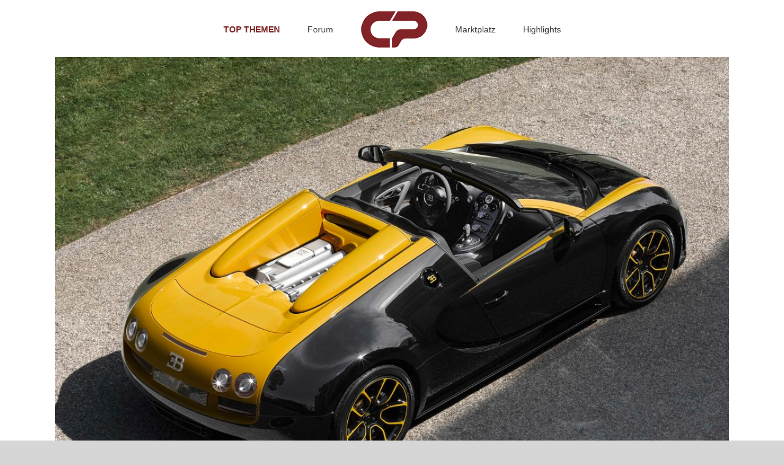

--- FILE ---
content_type: text/html; charset=UTF-8
request_url: https://www.carpassion.com/tag/veyron
body_size: 13594
content:
<!DOCTYPE html>
<html class="avada-html-layout-wide avada-html-header-position-top avada-html-is-archive" lang="de">
<head>
	<script src="https://ccm.carpassion.com/app.js?apiKey=233198e212a3c078b19b7d6e2609436c4f10f2eecded45c3&amp;domain=753c202" referrerpolicy="origin"></script>
	<meta http-equiv="X-UA-Compatible" content="IE=edge" />
	<meta http-equiv="Content-Type" content="text/html; charset=utf-8"/>
	<meta name="viewport" content="width=device-width, initial-scale=1" />
	<meta name='robots' content='noindex, follow' />
	<style>img:is([sizes="auto" i], [sizes^="auto," i]) { contain-intrinsic-size: 3000px 1500px }</style>
	
	<!-- This site is optimized with the Yoast SEO plugin v26.5 - https://yoast.com/wordpress/plugins/seo/ -->
	<title>Veyron Modell Archive - Carpassion.com</title>
	<meta property="og:locale" content="de_DE" />
	<meta property="og:type" content="article" />
	<meta property="og:title" content="Veyron Modell Archive - Carpassion.com" />
	<meta property="og:url" content="https://www.carpassion.com/tag/veyron" />
	<meta property="og:site_name" content="Carpassion.com" />
	<meta name="twitter:card" content="summary_large_image" />
	<meta name="twitter:site" content="@carpassion" />
	<script type="application/ld+json" class="yoast-schema-graph">{"@context":"https://schema.org","@graph":[{"@type":"CollectionPage","@id":"https://www.carpassion.com/tag/veyron","url":"https://www.carpassion.com/tag/veyron","name":"Veyron Modell Archive - Carpassion.com","isPartOf":{"@id":"https://www.carpassion.com/#website"},"primaryImageOfPage":{"@id":"https://www.carpassion.com/tag/veyron#primaryimage"},"image":{"@id":"https://www.carpassion.com/tag/veyron#primaryimage"},"thumbnailUrl":"https://www.carpassion.com/cms/wp-content/uploads/2014/08/VeyronOneofOne_02.jpg","inLanguage":"de"},{"@type":"ImageObject","inLanguage":"de","@id":"https://www.carpassion.com/tag/veyron#primaryimage","url":"https://www.carpassion.com/cms/wp-content/uploads/2014/08/VeyronOneofOne_02.jpg","contentUrl":"https://www.carpassion.com/cms/wp-content/uploads/2014/08/VeyronOneofOne_02.jpg","width":1024,"height":768},{"@type":"WebSite","@id":"https://www.carpassion.com/#website","url":"https://www.carpassion.com/","name":"Carpassion.com","description":"Europas große Sportwagen-Community","publisher":{"@id":"https://www.carpassion.com/#organization"},"potentialAction":[{"@type":"SearchAction","target":{"@type":"EntryPoint","urlTemplate":"https://www.carpassion.com/?s={search_term_string}"},"query-input":{"@type":"PropertyValueSpecification","valueRequired":true,"valueName":"search_term_string"}}],"inLanguage":"de"},{"@type":"Organization","@id":"https://www.carpassion.com/#organization","name":"Carpassion.com","url":"https://www.carpassion.com/","logo":{"@type":"ImageObject","inLanguage":"de","@id":"https://www.carpassion.com/#/schema/logo/image/","url":"https://www.carpassion.com/cms/wp-content/uploads/2016/12/cp-logo-klein.png","contentUrl":"https://www.carpassion.com/cms/wp-content/uploads/2016/12/cp-logo-klein.png","width":350,"height":62,"caption":"Carpassion.com"},"image":{"@id":"https://www.carpassion.com/#/schema/logo/image/"},"sameAs":["https://www.facebook.com/Carpassioncom/","https://x.com/carpassion","https://www.youtube.com/user/carpassioncom"]}]}</script>
	<!-- / Yoast SEO plugin. -->


<link rel='dns-prefetch' href='//www.carpassion.com' />
<link rel="alternate" type="application/rss+xml" title="Carpassion.com &raquo; Feed" href="https://www.carpassion.com/feed" />
<link rel="alternate" type="application/rss+xml" title="Carpassion.com &raquo; Kommentar-Feed" href="https://www.carpassion.com/comments/feed" />
					<link rel="shortcut icon" href="https://www.carpassion.com/cms/wp-content/uploads/2018/06/cp-favicon-32.png" type="image/x-icon" />
		
					<!-- Apple Touch Icon -->
			<link rel="apple-touch-icon" sizes="180x180" href="https://www.carpassion.com/cms/wp-content/uploads/2018/06/cp-favicon-114.png">
		
					<!-- Android Icon -->
			<link rel="icon" sizes="192x192" href="https://www.carpassion.com/cms/wp-content/uploads/2018/06/cp-favicon-57.png">
		
					<!-- MS Edge Icon -->
			<meta name="msapplication-TileImage" content="https://www.carpassion.com/cms/wp-content/uploads/2018/06/cp-favicon-72.png">
				<link rel="alternate" type="application/rss+xml" title="Carpassion.com &raquo; Veyron Modell Schlagwort-Feed" href="https://www.carpassion.com/tag/veyron/feed" />
<link rel='stylesheet' id='ngg_trigger_buttons-css' href='https://www.carpassion.com/cms/wp-content/plugins/nextgen-gallery/static/GalleryDisplay/trigger_buttons.css?ver=3.59.12' type='text/css' media='all' />
<link rel='stylesheet' id='fancybox-0-css' href='https://www.carpassion.com/cms/wp-content/plugins/nextgen-gallery/static/Lightbox/fancybox/jquery.fancybox-1.3.4.css?ver=3.59.12' type='text/css' media='all' />
<link rel='stylesheet' id='fontawesome_v4_shim_style-css' href='https://www.carpassion.com/cms/wp-content/plugins/nextgen-gallery/static/FontAwesome/css/v4-shims.min.css?ver=6.8.3' type='text/css' media='all' />
<link rel='stylesheet' id='fontawesome-css' href='https://www.carpassion.com/cms/wp-content/plugins/nextgen-gallery/static/FontAwesome/css/all.min.css?ver=6.8.3' type='text/css' media='all' />
<link rel='stylesheet' id='nextgen_basic_imagebrowser_style-css' href='https://www.carpassion.com/cms/wp-content/plugins/nextgen-gallery/static/ImageBrowser/style.css?ver=3.59.12' type='text/css' media='all' />
<link rel='stylesheet' id='wp-pagenavi-css' href='https://www.carpassion.com/cms/wp-content/plugins/wp-pagenavi/pagenavi-css.css?ver=2.70' type='text/css' media='all' />
<script type="text/javascript" src="https://www.carpassion.com/cms/wp-includes/js/jquery/jquery.min.js?ver=3.7.1" id="jquery-core-js"></script>
<script type="text/javascript" id="photocrati_ajax-js-extra">
/* <![CDATA[ */
var photocrati_ajax = {"url":"https:\/\/www.carpassion.com\/cms\/index.php?photocrati_ajax=1","rest_url":"https:\/\/www.carpassion.com\/wp-json\/","wp_home_url":"https:\/\/www.carpassion.com","wp_site_url":"https:\/\/www.carpassion.com\/cms","wp_root_url":"https:\/\/www.carpassion.com","wp_plugins_url":"https:\/\/www.carpassion.com\/cms\/wp-content\/plugins","wp_content_url":"https:\/\/www.carpassion.com\/cms\/wp-content","wp_includes_url":"https:\/\/www.carpassion.com\/cms\/wp-includes\/","ngg_param_slug":"gallery","rest_nonce":"8a7aaa1f2e"};
/* ]]> */
</script>
<script type="text/javascript" src="https://www.carpassion.com/cms/wp-content/plugins/nextgen-gallery/static/Legacy/ajax.min.js?ver=3.59.12" id="photocrati_ajax-js"></script>
<script type="text/javascript" src="https://www.carpassion.com/cms/wp-content/plugins/nextgen-gallery/static/FontAwesome/js/v4-shims.min.js?ver=5.3.1" id="fontawesome_v4_shim-js"></script>
<script type="text/javascript" defer crossorigin="anonymous" data-auto-replace-svg="false" data-keep-original-source="false" data-search-pseudo-elements src="https://www.carpassion.com/cms/wp-content/plugins/nextgen-gallery/static/FontAwesome/js/all.min.js?ver=5.3.1" id="fontawesome-js"></script>
<link rel="https://api.w.org/" href="https://www.carpassion.com/wp-json/" /><link rel="alternate" title="JSON" type="application/json" href="https://www.carpassion.com/wp-json/wp/v2/tags/60" /><link rel="EditURI" type="application/rsd+xml" title="RSD" href="https://www.carpassion.com/cms/xmlrpc.php?rsd" />
<meta name="generator" content="WordPress 6.8.3" />
<link rel="preload" href="https://www.carpassion.com/cms/wp-content/themes/Avada/includes/lib/assets/fonts/icomoon/awb-icons.woff" as="font" type="font/woff" crossorigin><link rel="preload" href="//www.carpassion.com/cms/wp-content/themes/Avada/includes/lib/assets/fonts/fontawesome/webfonts/fa-brands-400.woff2" as="font" type="font/woff2" crossorigin><link rel="preload" href="//www.carpassion.com/cms/wp-content/themes/Avada/includes/lib/assets/fonts/fontawesome/webfonts/fa-regular-400.woff2" as="font" type="font/woff2" crossorigin><link rel="preload" href="//www.carpassion.com/cms/wp-content/themes/Avada/includes/lib/assets/fonts/fontawesome/webfonts/fa-solid-900.woff2" as="font" type="font/woff2" crossorigin><link rel="preload" href="https://www.carpassion.com/cms/wp-content/uploads/fusion-gfonts/jizaRExUiTo99u79D0KExQ.woff2" as="font" type="font/woff2" crossorigin><style type="text/css" id="css-fb-visibility">@media screen and (max-width: 640px){.fusion-no-small-visibility{display:none !important;}body .sm-text-align-center{text-align:center !important;}body .sm-text-align-left{text-align:left !important;}body .sm-text-align-right{text-align:right !important;}body .sm-flex-align-center{justify-content:center !important;}body .sm-flex-align-flex-start{justify-content:flex-start !important;}body .sm-flex-align-flex-end{justify-content:flex-end !important;}body .sm-mx-auto{margin-left:auto !important;margin-right:auto !important;}body .sm-ml-auto{margin-left:auto !important;}body .sm-mr-auto{margin-right:auto !important;}body .fusion-absolute-position-small{position:absolute;top:auto;width:100%;}.awb-sticky.awb-sticky-small{ position: sticky; top: var(--awb-sticky-offset,0); }}@media screen and (min-width: 641px) and (max-width: 1024px){.fusion-no-medium-visibility{display:none !important;}body .md-text-align-center{text-align:center !important;}body .md-text-align-left{text-align:left !important;}body .md-text-align-right{text-align:right !important;}body .md-flex-align-center{justify-content:center !important;}body .md-flex-align-flex-start{justify-content:flex-start !important;}body .md-flex-align-flex-end{justify-content:flex-end !important;}body .md-mx-auto{margin-left:auto !important;margin-right:auto !important;}body .md-ml-auto{margin-left:auto !important;}body .md-mr-auto{margin-right:auto !important;}body .fusion-absolute-position-medium{position:absolute;top:auto;width:100%;}.awb-sticky.awb-sticky-medium{ position: sticky; top: var(--awb-sticky-offset,0); }}@media screen and (min-width: 1025px){.fusion-no-large-visibility{display:none !important;}body .lg-text-align-center{text-align:center !important;}body .lg-text-align-left{text-align:left !important;}body .lg-text-align-right{text-align:right !important;}body .lg-flex-align-center{justify-content:center !important;}body .lg-flex-align-flex-start{justify-content:flex-start !important;}body .lg-flex-align-flex-end{justify-content:flex-end !important;}body .lg-mx-auto{margin-left:auto !important;margin-right:auto !important;}body .lg-ml-auto{margin-left:auto !important;}body .lg-mr-auto{margin-right:auto !important;}body .fusion-absolute-position-large{position:absolute;top:auto;width:100%;}.awb-sticky.awb-sticky-large{ position: sticky; top: var(--awb-sticky-offset,0); }}</style>		<script type="text/javascript">
			var doc = document.documentElement;
			doc.setAttribute( 'data-useragent', navigator.userAgent );
		</script>
		
	<script async src="https://securepubads.g.doubleclick.net/tag/js/gpt.js"></script>
<script>
 window.googletag = window.googletag || {cmd: []};
 googletag.cmd.push(function() {
   googletag.defineSlot('/10715120/Box_(300x250)_Magazin_Sidebar', [300, 250], 'ad-slot-magazin-sidebar').setCollapseEmptyDiv(false).addService(googletag.pubads());

   var mapping = googletag.sizeMapping().

   // Desktop
   addSize([1145, 200], [800, 250]).
   // Landscape tablet 
   addSize([775, 200], [728, 90]). 
   addSize([512, 200], [468, 60]). 
   // others 
   addSize([0, 0], [[320, 100], [320, 50]]). 
   build();

   // Define the GPT slot
   googletag.defineSlot('/10715120/Header_Multisize', [[320, 100]], 'ad-slot-header').
       defineSizeMapping(mapping).
       addService(googletag.pubads()).setCollapseEmptyDiv(false);
   googletag.pubads().enableSingleRequest();
   googletag.pubads().enableAsyncRendering(); 

   // Start ad fetching
   googletag.enableServices();
 });
</script></head>

<body class="archive tag tag-veyron tag-60 wp-theme-Avada fusion-image-hovers fusion-pagination-sizing fusion-button_type-flat fusion-button_span-no fusion-button_gradient-linear avada-image-rollover-circle-yes avada-image-rollover-no fusion-body ltr fusion-sticky-header no-mobile-sticky-header no-mobile-slidingbar no-desktop-totop no-mobile-totop fusion-disable-outline fusion-sub-menu-fade mobile-logo-pos-center layout-wide-mode avada-has-boxed-modal-shadow-none layout-scroll-offset-full avada-has-zero-margin-offset-top fusion-top-header menu-text-align-center mobile-menu-design-modern fusion-show-pagination-text fusion-header-layout-v7 avada-responsive avada-footer-fx-parallax-effect avada-menu-highlight-style-bar fusion-search-form-classic fusion-main-menu-search-dropdown fusion-avatar-square avada-blog-layout-large avada-blog-archive-layout-large avada-header-shadow-no avada-menu-icon-position-left avada-has-megamenu-shadow avada-has-mainmenu-dropdown-divider avada-has-breadcrumb-mobile-hidden avada-has-titlebar-hide avada-has-pagination-padding avada-flyout-menu-direction-fade avada-ec-views-v1" data-awb-post-id="3188">
		<a class="skip-link screen-reader-text" href="#content">Skip to content</a>

	<div id="boxed-wrapper">
		
		<div id="wrapper" class="fusion-wrapper">
			<div id="home" style="position:relative;top:-1px;"></div>
							
					
			<header class="fusion-header-wrapper">
				<div class="fusion-header-v7 fusion-logo-alignment fusion-logo-center fusion-sticky-menu- fusion-sticky-logo-1 fusion-mobile-logo-1  fusion-mobile-menu-design-modern">
					<div class="fusion-header-sticky-height"></div>
<div class="fusion-header" >
	<div class="fusion-row fusion-middle-logo-menu">
				<nav class="fusion-main-menu fusion-main-menu-sticky" aria-label="Hauptmenü"><ul id="menu-hauptmenue" class="fusion-menu fusion-middle-logo-ul"><li  id="menu-item-3394"  class="menu-item menu-item-type-custom menu-item-object-custom menu-item-3394"  data-item-id="3394"><a  href="https://www.carpassion.com/forum/stream/neue-inhalte/" class="fusion-top-level-link fusion-bar-highlight"><span class="menu-text">TOP THEMEN</span></a></li><li  id="menu-item-2384"  class="menu-item menu-item-type-custom menu-item-object-custom menu-item-2384"  data-item-id="2384"><a  title="Sportwagen-Forum" href="https://www.carpassion.com/forum/" class="fusion-top-level-link fusion-bar-highlight"><span class="menu-text">Forum</span></a></li>	<li class="fusion-middle-logo-menu-logo fusion-logo" data-margin-top="15px" data-margin-bottom="15px" data-margin-left="0px" data-margin-right="0px">
			<a class="fusion-logo-link"  href="https://www.carpassion.com/" >

						<!-- standard logo -->
			<img src="https://www.carpassion.com/cms/wp-content/uploads/2018/06/cp-logo-klein.png" srcset="https://www.carpassion.com/cms/wp-content/uploads/2018/06/cp-logo-klein.png 1x, https://www.carpassion.com/cms/wp-content/uploads/2018/06/cp-logo.png 2x" width="109" height="60" style="max-height:60px;height:auto;" alt="Carpassion.com Logo" data-retina_logo_url="https://www.carpassion.com/cms/wp-content/uploads/2018/06/cp-logo.png" class="fusion-standard-logo" />

											<!-- mobile logo -->
				<img src="https://www.carpassion.com/cms/wp-content/uploads/2018/06/cp-logo-sticky.png" srcset="https://www.carpassion.com/cms/wp-content/uploads/2018/06/cp-logo-sticky.png 1x, https://www.carpassion.com/cms/wp-content/uploads/2018/06/cp-logo-klein.png 2x" width="54" height="30" style="max-height:30px;height:auto;" alt="Carpassion.com Logo" data-retina_logo_url="https://www.carpassion.com/cms/wp-content/uploads/2018/06/cp-logo-klein.png" class="fusion-mobile-logo" />
			
											<!-- sticky header logo -->
				<img src="https://www.carpassion.com/cms/wp-content/uploads/2018/06/cp-logo-sticky.png" srcset="https://www.carpassion.com/cms/wp-content/uploads/2018/06/cp-logo-sticky.png 1x, https://www.carpassion.com/cms/wp-content/uploads/2018/06/cp-logo-klein.png 2x" width="54" height="30" style="max-height:30px;height:auto;" alt="Carpassion.com Logo" data-retina_logo_url="https://www.carpassion.com/cms/wp-content/uploads/2018/06/cp-logo-klein.png" class="fusion-sticky-logo" />
					</a>
		</li><li  id="menu-item-3397"  class="menu-item menu-item-type-custom menu-item-object-custom menu-item-3397"  data-item-id="3397"><a  href="https://www.carpassion.com/forum/marktplatz/" class="fusion-top-level-link fusion-bar-highlight"><span class="menu-text">Marktplatz</span></a></li><li  id="menu-item-3715"  class="menu-item menu-item-type-custom menu-item-object-custom menu-item-3715"  data-item-id="3715"><a  href="https://www.carpassion.com/forum/ourpicks/" class="fusion-top-level-link fusion-bar-highlight"><span class="menu-text">Highlights</span></a></li></ul></nav>	<div class="fusion-mobile-menu-icons">
							<a href="#" class="fusion-icon awb-icon-bars" aria-label="Toggle mobile menu" aria-expanded="false"></a>
		
		
		
			</div>

<nav class="fusion-mobile-nav-holder fusion-mobile-menu-text-align-left" aria-label="Main Menu Mobile"></nav>

					</div>
</div>
				</div>
				<div class="fusion-clearfix"></div>
			</header>
								
							<div id="sliders-container" class="fusion-slider-visibility">
					</div>
				
					
							
			
						<main id="main" class="clearfix ">
				<div class="fusion-row" style="">
<section id="content" class=" full-width" style="width: 100%;">
	
	<div id="posts-container" class="fusion-blog-archive fusion-blog-layout-large-wrapper fusion-clearfix">
	<div class="fusion-posts-container fusion-blog-layout-large fusion-blog-pagination " data-pages="3">
		
		
													<article id="post-3188" class="fusion-post-large  post fusion-clearfix post-3188 type-post status-publish format-standard has-post-thumbnail hentry category-magazin tag-bugatti tag-veyron-grand-sport-vitesse tag-veyron">
				
				
				
									
		<div class="fusion-flexslider flexslider fusion-flexslider-loading fusion-post-slideshow">
		<ul class="slides">
																		<li><div  class="fusion-image-wrapper fusion-image-size-fixed" aria-haspopup="true">
							<a href="https://www.carpassion.com/magazin/bugatti-veyron-grand-sport-vitesse-one-of-one-3188" aria-label="Bugatti Veyron Grand Sport Vitesse One of One">
							<img width="363" height="272" src="https://www.carpassion.com/cms/wp-content/uploads/2014/08/VeyronOneofOne_02.jpg" class="attachment-blog-large size-blog-large lazyload wp-post-image" alt="" decoding="async" fetchpriority="high" srcset="data:image/svg+xml,%3Csvg%20xmlns%3D%27http%3A%2F%2Fwww.w3.org%2F2000%2Fsvg%27%20width%3D%271024%27%20height%3D%27768%27%20viewBox%3D%270%200%201024%20768%27%3E%3Crect%20width%3D%271024%27%20height%3D%27768%27%20fill-opacity%3D%220%22%2F%3E%3C%2Fsvg%3E" data-orig-src="https://www.carpassion.com/cms/wp-content/uploads/2014/08/VeyronOneofOne_02.jpg" data-srcset="https://www.carpassion.com/cms/wp-content/uploads/2014/08/VeyronOneofOne_02-300x225.jpg 300w, https://www.carpassion.com/cms/wp-content/uploads/2014/08/VeyronOneofOne_02.jpg 1024w" data-sizes="auto" />			</a>
							</div>
</li>
																																																																														</ul>
	</div>
				
				
				
				<div class="fusion-post-content post-content">
					<h2 class="entry-title fusion-post-title"><a href="https://www.carpassion.com/magazin/bugatti-veyron-grand-sport-vitesse-one-of-one-3188">Bugatti Veyron Grand Sport Vitesse One of One</a></h2>
										
					<div class="fusion-post-content-container">
						<p>Im Rahmen einer kleinen Präsentationsfeierlichkeit wurde am Samstag Abend in Pebble Beach der Bugatti Veyron Grand Sport Vitesse One of One seinem neuen Besitzer übergeben. Das Einzelstück wurde konsequent in den für Bugatti typischen Farben Schwarz und Gelb gestaltet. Außen sorgt die Karosserie in tiefschwarz eingefärbtem Sichtcarbon und Gelb für Eindruck, während im Interieur schwarzes Leder mit gelben Nähten und einige Details warten.   Bekanntlich wurde während der Pebble Beach Woche die Bugatti Legendenserie vervollständigt. Wer nun jedoch dachte,  [...]</p>					</div>
				</div>

				
																			<div class="fusion-meta-info">
																						<div class="fusion-alignleft"><span>19. August 2014</span><span class="fusion-inline-sep">|</span>Kategorien: <a href="https://www.carpassion.com/rubrik/magazin" rel="category tag">Magazin</a><span class="fusion-inline-sep">|</span><span class="meta-tags">Tags: <a href="https://www.carpassion.com/tag/bugatti" rel="tag">Bugatti Marke</a>, <a href="https://www.carpassion.com/tag/veyron-grand-sport-vitesse" rel="tag">Veyron Grand Sport Vitesse</a>, <a href="https://www.carpassion.com/tag/veyron" rel="tag">Veyron Modell</a></span><span class="fusion-inline-sep">|</span></div>							
																														<div class="fusion-alignright">
									<a href="https://www.carpassion.com/magazin/bugatti-veyron-grand-sport-vitesse-one-of-one-3188" class="fusion-read-more" aria-label="More on Bugatti Veyron Grand Sport Vitesse One of One">
										Weiterlesen									</a>
								</div>
													</div>
									
				
							</article>

			
											<article id="post-3154" class="fusion-post-large  post fusion-clearfix post-3154 type-post status-publish format-standard has-post-thumbnail hentry category-magazin tag-bugatti tag-veyron-grand-sport-vitesse tag-veyron">
				
				
				
									
		<div class="fusion-flexslider flexslider fusion-flexslider-loading fusion-post-slideshow">
		<ul class="slides">
																		<li><div  class="fusion-image-wrapper fusion-image-size-fixed" aria-haspopup="true">
							<a href="https://www.carpassion.com/magazin/bugatti-veyron-grand-sport-vitesse-legend-ettore-bugatti-3154" aria-label="Bugatti Veyron Grand Sport Vitesse Legend Ettore Bugatti">
							<img width="363" height="272" src="https://www.carpassion.com/cms/wp-content/uploads/2014/08/VeyronEttoreBugatti_04.jpg" class="attachment-blog-large size-blog-large lazyload wp-post-image" alt="" decoding="async" srcset="data:image/svg+xml,%3Csvg%20xmlns%3D%27http%3A%2F%2Fwww.w3.org%2F2000%2Fsvg%27%20width%3D%271024%27%20height%3D%27768%27%20viewBox%3D%270%200%201024%20768%27%3E%3Crect%20width%3D%271024%27%20height%3D%27768%27%20fill-opacity%3D%220%22%2F%3E%3C%2Fsvg%3E" data-orig-src="https://www.carpassion.com/cms/wp-content/uploads/2014/08/VeyronEttoreBugatti_04.jpg" data-srcset="https://www.carpassion.com/cms/wp-content/uploads/2014/08/VeyronEttoreBugatti_04-300x225.jpg 300w, https://www.carpassion.com/cms/wp-content/uploads/2014/08/VeyronEttoreBugatti_04.jpg 1024w" data-sizes="auto" />			</a>
							</div>
</li>
																																																																														</ul>
	</div>
				
				
				
				<div class="fusion-post-content post-content">
					<h2 class="entry-title fusion-post-title"><a href="https://www.carpassion.com/magazin/bugatti-veyron-grand-sport-vitesse-legend-ettore-bugatti-3154">Bugatti Veyron Grand Sport Vitesse Legend Ettore Bugatti</a></h2>
										
					<div class="fusion-post-content-container">
						<p>Mit dem sechsten und finalen Mitglied der Legendenserie des Veyron Grand Sport Vitesse ehrt Bugatti den Firmengründer und Namensgeber Ettore Bugatti. Das Fahrzeug selbst erinnert dabei in einigen Details an den legendären Type 41 Royale, mit dem Ettore in den 20er Jahren das seinerzeit beeindruckendste Automobil erschuf. Auch von diesem 1.200 PS starken Sondermodell werden nur drei Exemplare gebaut, wovon das erste in Pebble Beach vorgestellt wird.   Exakt ein Jahr nachdem die Legenden-Sonderserie des Veyron Grand Sport Vitesse  [...]</p>					</div>
				</div>

				
																			<div class="fusion-meta-info">
																						<div class="fusion-alignleft"><span>7. August 2014</span><span class="fusion-inline-sep">|</span>Kategorien: <a href="https://www.carpassion.com/rubrik/magazin" rel="category tag">Magazin</a><span class="fusion-inline-sep">|</span><span class="meta-tags">Tags: <a href="https://www.carpassion.com/tag/bugatti" rel="tag">Bugatti Marke</a>, <a href="https://www.carpassion.com/tag/veyron-grand-sport-vitesse" rel="tag">Veyron Grand Sport Vitesse</a>, <a href="https://www.carpassion.com/tag/veyron" rel="tag">Veyron Modell</a></span><span class="fusion-inline-sep">|</span></div>							
																														<div class="fusion-alignright">
									<a href="https://www.carpassion.com/magazin/bugatti-veyron-grand-sport-vitesse-legend-ettore-bugatti-3154" class="fusion-read-more" aria-label="More on Bugatti Veyron Grand Sport Vitesse Legend Ettore Bugatti">
										Weiterlesen									</a>
								</div>
													</div>
									
				
							</article>

			
											<article id="post-2884" class="fusion-post-large  post fusion-clearfix post-2884 type-post status-publish format-standard has-post-thumbnail hentry category-magazin tag-bugatti tag-veyron-grand-sport-vitesse tag-veyron">
				
				
				
									
		<div class="fusion-flexslider flexslider fusion-flexslider-loading fusion-post-slideshow">
		<ul class="slides">
																		<li><div  class="fusion-image-wrapper fusion-image-size-fixed" aria-haspopup="true">
							<a href="https://www.carpassion.com/magazin/bugatti-veyron-grand-sport-vitesse-legend-black-bess-2884" aria-label="Bugatti Veyron Grand Sport Vitesse Legend Black Bess">
							<img width="363" height="272" src="https://www.carpassion.com/cms/wp-content/uploads/2014/04/VeyronBlackBess_02.jpg" class="attachment-blog-large size-blog-large lazyload wp-post-image" alt="" decoding="async" srcset="data:image/svg+xml,%3Csvg%20xmlns%3D%27http%3A%2F%2Fwww.w3.org%2F2000%2Fsvg%27%20width%3D%271024%27%20height%3D%27768%27%20viewBox%3D%270%200%201024%20768%27%3E%3Crect%20width%3D%271024%27%20height%3D%27768%27%20fill-opacity%3D%220%22%2F%3E%3C%2Fsvg%3E" data-orig-src="https://www.carpassion.com/cms/wp-content/uploads/2014/04/VeyronBlackBess_02.jpg" data-srcset="https://www.carpassion.com/cms/wp-content/uploads/2014/04/VeyronBlackBess_02-300x225.jpg 300w, https://www.carpassion.com/cms/wp-content/uploads/2014/04/VeyronBlackBess_02.jpg 1024w" data-sizes="auto" />			</a>
							</div>
</li>
																																																																														</ul>
	</div>
				
				
				
				<div class="fusion-post-content post-content">
					<h2 class="entry-title fusion-post-title"><a href="https://www.carpassion.com/magazin/bugatti-veyron-grand-sport-vitesse-legend-black-bess-2884">Bugatti Veyron Grand Sport Vitesse Legend Black Bess</a></h2>
										
					<div class="fusion-post-content-container">
						<p>Als fünftes von insgesamt sechs Legendenmodellen stellt Bugatti auf der Peking Motor Show den Bugatti Veyron Grand Sport Vitesse Legend Black Bess vor. Im Gegensatz zu den bisherigen vier Fahrzeugen wurde diese limitierte Edition keiner Person, sondern dem Bugatti Type 18 gewidmet, der als einer der ersten Supersportwagen in die Geschichte des Automobilbaus einging. Ein toprestaurierter Type 18 wird gemeinsam mit dem Veyron Grand Sport Legend Black Bess auf dem Messestand in Peking stehen.   Der Name Bugatti stand  [...]</p>					</div>
				</div>

				
																			<div class="fusion-meta-info">
																						<div class="fusion-alignleft"><span>10. April 2014</span><span class="fusion-inline-sep">|</span>Kategorien: <a href="https://www.carpassion.com/rubrik/magazin" rel="category tag">Magazin</a><span class="fusion-inline-sep">|</span><span class="meta-tags">Tags: <a href="https://www.carpassion.com/tag/bugatti" rel="tag">Bugatti Marke</a>, <a href="https://www.carpassion.com/tag/veyron-grand-sport-vitesse" rel="tag">Veyron Grand Sport Vitesse</a>, <a href="https://www.carpassion.com/tag/veyron" rel="tag">Veyron Modell</a></span><span class="fusion-inline-sep">|</span></div>							
																														<div class="fusion-alignright">
									<a href="https://www.carpassion.com/magazin/bugatti-veyron-grand-sport-vitesse-legend-black-bess-2884" class="fusion-read-more" aria-label="More on Bugatti Veyron Grand Sport Vitesse Legend Black Bess">
										Weiterlesen									</a>
								</div>
													</div>
									
				
							</article>

			
											<article id="post-2766" class="fusion-post-large  post fusion-clearfix post-2766 type-post status-publish format-standard has-post-thumbnail hentry category-magazin tag-bugatti tag-veyron-grand-sport-vitesse tag-veyron">
				
				
				
									
		<div class="fusion-flexslider flexslider fusion-flexslider-loading fusion-post-slideshow">
		<ul class="slides">
																		<li><div  class="fusion-image-wrapper fusion-image-size-fixed" aria-haspopup="true">
							<a href="https://www.carpassion.com/magazin/bugatti-veyron-grand-sport-vitesse-legend-rembrandt-bugatti-2766" aria-label="Bugatti Veyron Grand Sport Vitesse Legend Rembrandt Bugatti">
							<img width="363" height="272" src="https://www.carpassion.com/cms/wp-content/uploads/2014/03/LegendRembrandt_02.jpg" class="attachment-blog-large size-blog-large lazyload wp-post-image" alt="" decoding="async" srcset="data:image/svg+xml,%3Csvg%20xmlns%3D%27http%3A%2F%2Fwww.w3.org%2F2000%2Fsvg%27%20width%3D%271024%27%20height%3D%27768%27%20viewBox%3D%270%200%201024%20768%27%3E%3Crect%20width%3D%271024%27%20height%3D%27768%27%20fill-opacity%3D%220%22%2F%3E%3C%2Fsvg%3E" data-orig-src="https://www.carpassion.com/cms/wp-content/uploads/2014/03/LegendRembrandt_02.jpg" data-srcset="https://www.carpassion.com/cms/wp-content/uploads/2014/03/LegendRembrandt_02-300x225.jpg 300w, https://www.carpassion.com/cms/wp-content/uploads/2014/03/LegendRembrandt_02.jpg 1024w" data-sizes="auto" />			</a>
							</div>
</li>
																																																																														</ul>
	</div>
				
				
				
				<div class="fusion-post-content post-content">
					<h2 class="entry-title fusion-post-title"><a href="https://www.carpassion.com/magazin/bugatti-veyron-grand-sport-vitesse-legend-rembrandt-bugatti-2766">Bugatti Veyron Grand Sport Vitesse Legend Rembrandt Bugatti</a></h2>
										
					<div class="fusion-post-content-container">
						<p>Auf dem Genfer Salon setzte Bugatti mit dem Veyron Grand Sport Vitesse Legend Rembrandt Bugatti die Legendenserie fort, die im vergangenen Jahr in Pebble Beach begonnen wurde. Wieder wird es nur drei Exemplare dieses Sondermodells geben, das in diesem Fall dem künstlerisch äußerst begabten Bruder von Firmengründer Ettore Bugatti gewidmet wurde. Da Rembrandt Bugatti viele seiner Figuren aus Bronze herstellte, zeigt auch der Veyron unter seinem Namen diese Farbe in diversen Ausprägungen.   Nach Jean-Pierre Wimille, Jean Bugatti und  [...]</p>					</div>
				</div>

				
																			<div class="fusion-meta-info">
																						<div class="fusion-alignleft"><span>7. März 2014</span><span class="fusion-inline-sep">|</span>Kategorien: <a href="https://www.carpassion.com/rubrik/magazin" rel="category tag">Magazin</a><span class="fusion-inline-sep">|</span><span class="meta-tags">Tags: <a href="https://www.carpassion.com/tag/bugatti" rel="tag">Bugatti Marke</a>, <a href="https://www.carpassion.com/tag/veyron-grand-sport-vitesse" rel="tag">Veyron Grand Sport Vitesse</a>, <a href="https://www.carpassion.com/tag/veyron" rel="tag">Veyron Modell</a></span><span class="fusion-inline-sep">|</span></div>							
																														<div class="fusion-alignright">
									<a href="https://www.carpassion.com/magazin/bugatti-veyron-grand-sport-vitesse-legend-rembrandt-bugatti-2766" class="fusion-read-more" aria-label="More on Bugatti Veyron Grand Sport Vitesse Legend Rembrandt Bugatti">
										Weiterlesen									</a>
								</div>
													</div>
									
				
							</article>

			
											<article id="post-2589" class="fusion-post-large  post fusion-clearfix post-2589 type-post status-publish format-standard has-post-thumbnail hentry category-magazin tag-bugatti tag-veyron-grand-sport-vitesse tag-veyron">
				
				
				
									
		<div class="fusion-flexslider flexslider fusion-flexslider-loading fusion-post-slideshow">
		<ul class="slides">
																		<li><div  class="fusion-image-wrapper fusion-image-size-fixed" aria-haspopup="true">
							<a href="https://www.carpassion.com/magazin/bugatti-veyron-grand-sport-vitesse-legend-meo-constantini-2589" aria-label="Bugatti Veyron Grand Sport Vitesse Legend Meo Constantini">
							<img width="363" height="272" src="https://www.carpassion.com/cms/wp-content/uploads/2013/11/MeoCostantini_03.jpg" class="attachment-blog-large size-blog-large lazyload wp-post-image" alt="" decoding="async" srcset="data:image/svg+xml,%3Csvg%20xmlns%3D%27http%3A%2F%2Fwww.w3.org%2F2000%2Fsvg%27%20width%3D%271024%27%20height%3D%27768%27%20viewBox%3D%270%200%201024%20768%27%3E%3Crect%20width%3D%271024%27%20height%3D%27768%27%20fill-opacity%3D%220%22%2F%3E%3C%2Fsvg%3E" data-orig-src="https://www.carpassion.com/cms/wp-content/uploads/2013/11/MeoCostantini_03.jpg" data-srcset="https://www.carpassion.com/cms/wp-content/uploads/2013/11/MeoCostantini_03-300x225.jpg 300w, https://www.carpassion.com/cms/wp-content/uploads/2013/11/MeoCostantini_03.jpg 1024w" data-sizes="auto" />			</a>
							</div>
</li>
																																																																														</ul>
	</div>
				
				
				
				<div class="fusion-post-content post-content">
					<h2 class="entry-title fusion-post-title"><a href="https://www.carpassion.com/magazin/bugatti-veyron-grand-sport-vitesse-legend-meo-constantini-2589">Bugatti Veyron Grand Sport Vitesse Legend Meo Constantini</a></h2>
										
					<div class="fusion-post-content-container">
						<p>Als drittes von sechs Sondermodellen der Legendenserie präsentiert Bugatti aktuell auf der Dubai Motorshow den Veyron Grand Sport Vitesse Legend Meo Constantini. Das 1.200 PS starke Fahrzeug zeigt sich in blauem Carbon und poliertem Aluminium in Kombination mit einem Interieur in Cognac-Braun und dunklem Blau. Maximal wird es drei Exemplare dieses Legendenmodells geben.   Nach den Legendenmodellen Jean-Pierre Wimille und Jean Bugatti rollt das dritte Fahrzeug der Sonderserie heran und wird aktuell auf der Dubai Motorshow vorgestellt. Mit dem  [...]</p>					</div>
				</div>

				
																			<div class="fusion-meta-info">
																						<div class="fusion-alignleft"><span>6. November 2013</span><span class="fusion-inline-sep">|</span>Kategorien: <a href="https://www.carpassion.com/rubrik/magazin" rel="category tag">Magazin</a><span class="fusion-inline-sep">|</span><span class="meta-tags">Tags: <a href="https://www.carpassion.com/tag/bugatti" rel="tag">Bugatti Marke</a>, <a href="https://www.carpassion.com/tag/veyron-grand-sport-vitesse" rel="tag">Veyron Grand Sport Vitesse</a>, <a href="https://www.carpassion.com/tag/veyron" rel="tag">Veyron Modell</a></span><span class="fusion-inline-sep">|</span></div>							
																														<div class="fusion-alignright">
									<a href="https://www.carpassion.com/magazin/bugatti-veyron-grand-sport-vitesse-legend-meo-constantini-2589" class="fusion-read-more" aria-label="More on Bugatti Veyron Grand Sport Vitesse Legend Meo Constantini">
										Weiterlesen									</a>
								</div>
													</div>
									
				
							</article>

			
											<article id="post-2564" class="fusion-post-large  post fusion-clearfix post-2564 type-post status-publish format-standard has-post-thumbnail hentry category-magazin tag-bugatti tag-veyron-grand-sport-vitesse tag-veyron">
				
				
				
									
		<div class="fusion-flexslider flexslider fusion-flexslider-loading fusion-post-slideshow">
		<ul class="slides">
																		<li><div  class="fusion-image-wrapper fusion-image-size-fixed" aria-haspopup="true">
							<a href="https://www.carpassion.com/magazin/bugatti-veyron-grand-sport-vitesse-lang-lang-2564" aria-label="Bugatti Veyron Grand Sport Vitesse Lang Lang">
							<img width="363" height="272" src="https://www.carpassion.com/cms/wp-content/uploads/2013/10/VitesseLangLang_3.jpg" class="attachment-blog-large size-blog-large lazyload wp-post-image" alt="" decoding="async" srcset="data:image/svg+xml,%3Csvg%20xmlns%3D%27http%3A%2F%2Fwww.w3.org%2F2000%2Fsvg%27%20width%3D%271024%27%20height%3D%27768%27%20viewBox%3D%270%200%201024%20768%27%3E%3Crect%20width%3D%271024%27%20height%3D%27768%27%20fill-opacity%3D%220%22%2F%3E%3C%2Fsvg%3E" data-orig-src="https://www.carpassion.com/cms/wp-content/uploads/2013/10/VitesseLangLang_3.jpg" data-srcset="https://www.carpassion.com/cms/wp-content/uploads/2013/10/VitesseLangLang_3-300x225.jpg 300w, https://www.carpassion.com/cms/wp-content/uploads/2013/10/VitesseLangLang_3.jpg 1024w" data-sizes="auto" />			</a>
							</div>
</li>
																																																																														</ul>
	</div>
				
				
				
				<div class="fusion-post-content post-content">
					<h2 class="entry-title fusion-post-title"><a href="https://www.carpassion.com/magazin/bugatti-veyron-grand-sport-vitesse-lang-lang-2564">Bugatti Veyron Grand Sport Vitesse Lang Lang</a></h2>
										
					<div class="fusion-post-content-container">
						<p>Im Vorfeld der IAA gab der Klaviervirtuose Lang Lang aus China ein exklusives Konzert in der Bugatti-Manufaktur in Molsheim. Zu diesem Anlass wurde ein besonderes Einzelstück des Bugatti Veyron Grand Sport Vitesse angefertigt, dessen Farbbild an die schwarzen und weißen Tasten eines Klaviers erinnert. Darüber hinaus gibt es im Werksbesitz auch einen Type 57 Atalante in dieser Farbgebung.   Schöne Autos und musikalische Künste gehören für viele Menschen untrennbar zusammen. Somit verwundert es nicht, dass hochklassige Automobilhersteller wie Bugatti  [...]</p>					</div>
				</div>

				
																			<div class="fusion-meta-info">
																						<div class="fusion-alignleft"><span>3. Oktober 2013</span><span class="fusion-inline-sep">|</span>Kategorien: <a href="https://www.carpassion.com/rubrik/magazin" rel="category tag">Magazin</a><span class="fusion-inline-sep">|</span><span class="meta-tags">Tags: <a href="https://www.carpassion.com/tag/bugatti" rel="tag">Bugatti Marke</a>, <a href="https://www.carpassion.com/tag/veyron-grand-sport-vitesse" rel="tag">Veyron Grand Sport Vitesse</a>, <a href="https://www.carpassion.com/tag/veyron" rel="tag">Veyron Modell</a></span><span class="fusion-inline-sep">|</span></div>							
																														<div class="fusion-alignright">
									<a href="https://www.carpassion.com/magazin/bugatti-veyron-grand-sport-vitesse-lang-lang-2564" class="fusion-read-more" aria-label="More on Bugatti Veyron Grand Sport Vitesse Lang Lang">
										Weiterlesen									</a>
								</div>
													</div>
									
				
							</article>

			
											<article id="post-2540" class="fusion-post-large  post fusion-clearfix post-2540 type-post status-publish format-standard has-post-thumbnail hentry category-magazin tag-bugatti tag-veyron-grand-sport-vitesse tag-veyron">
				
				
				
									
		<div class="fusion-flexslider flexslider fusion-flexslider-loading fusion-post-slideshow">
		<ul class="slides">
																		<li><div  class="fusion-image-wrapper fusion-image-size-fixed" aria-haspopup="true">
							<a href="https://www.carpassion.com/magazin/bugatti-veyron-grand-sport-vitesse-legend-jean-bugatti-2540" aria-label="Bugatti Veyron Grand Sport Vitesse Legend Jean Bugatti">
							<img width="363" height="272" src="https://www.carpassion.com/cms/wp-content/uploads/2013/09/VitesseJBLegend_1.jpg" class="attachment-blog-large size-blog-large lazyload wp-post-image" alt="" decoding="async" srcset="data:image/svg+xml,%3Csvg%20xmlns%3D%27http%3A%2F%2Fwww.w3.org%2F2000%2Fsvg%27%20width%3D%271024%27%20height%3D%27768%27%20viewBox%3D%270%200%201024%20768%27%3E%3Crect%20width%3D%271024%27%20height%3D%27768%27%20fill-opacity%3D%220%22%2F%3E%3C%2Fsvg%3E" data-orig-src="https://www.carpassion.com/cms/wp-content/uploads/2013/09/VitesseJBLegend_1.jpg" data-srcset="https://www.carpassion.com/cms/wp-content/uploads/2013/09/VitesseJBLegend_1-300x225.jpg 300w, https://www.carpassion.com/cms/wp-content/uploads/2013/09/VitesseJBLegend_1.jpg 1024w" data-sizes="auto" />			</a>
							</div>
</li>
																																																																														</ul>
	</div>
				
				
				
				<div class="fusion-post-content post-content">
					<h2 class="entry-title fusion-post-title"><a href="https://www.carpassion.com/magazin/bugatti-veyron-grand-sport-vitesse-legend-jean-bugatti-2540">Bugatti Veyron Grand Sport Vitesse Legend Jean Bugatti</a></h2>
										
					<div class="fusion-post-content-container">
						<p>Nach dem Wimille-Sondermodell in Pebble Beach stellt Bugatti nun das zweite der sechs Legendenfahrzeuge auf der IAA vor, den Bugatti Veyron Grand Sport Vitesse Legend Jean Bugatti. Damit wird der jung verstorbene Sohn von Firmengründer Ettore Bugatti geehrt, dessen Kreationen wie der Type 57 SC Atlantic heute als atemberaubende Zeitzeugen des Mythos Bugatti dienen.   Wie bereits im Vorfeld angekündigt, erweitert Bugatti die in Pebble Beach begonnene Legenden-Serie auf Basis des Veyron Grand Sport Vitesse nach und nach auf  [...]</p>					</div>
				</div>

				
																			<div class="fusion-meta-info">
																						<div class="fusion-alignleft"><span>10. September 2013</span><span class="fusion-inline-sep">|</span>Kategorien: <a href="https://www.carpassion.com/rubrik/magazin" rel="category tag">Magazin</a><span class="fusion-inline-sep">|</span><span class="meta-tags">Tags: <a href="https://www.carpassion.com/tag/bugatti" rel="tag">Bugatti Marke</a>, <a href="https://www.carpassion.com/tag/veyron-grand-sport-vitesse" rel="tag">Veyron Grand Sport Vitesse</a>, <a href="https://www.carpassion.com/tag/veyron" rel="tag">Veyron Modell</a></span><span class="fusion-inline-sep">|</span></div>							
																														<div class="fusion-alignright">
									<a href="https://www.carpassion.com/magazin/bugatti-veyron-grand-sport-vitesse-legend-jean-bugatti-2540" class="fusion-read-more" aria-label="More on Bugatti Veyron Grand Sport Vitesse Legend Jean Bugatti">
										Weiterlesen									</a>
								</div>
													</div>
									
				
							</article>

			
											<article id="post-2459" class="fusion-post-large  post fusion-clearfix post-2459 type-post status-publish format-standard has-post-thumbnail hentry category-magazin tag-bugatti tag-veyron-grand-sport-vitesse tag-veyron">
				
				
				
									
		<div class="fusion-flexslider flexslider fusion-flexslider-loading fusion-post-slideshow">
		<ul class="slides">
																		<li><div  class="fusion-image-wrapper fusion-image-size-fixed" aria-haspopup="true">
							<a href="https://www.carpassion.com/magazin/bugatti-veyron-grand-sport-vitesse-legend-jean-pierre-wimille-2459" aria-label="Bugatti Veyron Grand Sport Vitesse Legend Jean-Pierre Wimille">
							<img width="363" height="272" src="https://www.carpassion.com/cms/wp-content/uploads/2013/07/VeyronWimille_2.jpg" class="attachment-blog-large size-blog-large lazyload wp-post-image" alt="" decoding="async" srcset="data:image/svg+xml,%3Csvg%20xmlns%3D%27http%3A%2F%2Fwww.w3.org%2F2000%2Fsvg%27%20width%3D%271024%27%20height%3D%27768%27%20viewBox%3D%270%200%201024%20768%27%3E%3Crect%20width%3D%271024%27%20height%3D%27768%27%20fill-opacity%3D%220%22%2F%3E%3C%2Fsvg%3E" data-orig-src="https://www.carpassion.com/cms/wp-content/uploads/2013/07/VeyronWimille_2.jpg" data-srcset="https://www.carpassion.com/cms/wp-content/uploads/2013/07/VeyronWimille_2-300x225.jpg 300w, https://www.carpassion.com/cms/wp-content/uploads/2013/07/VeyronWimille_2.jpg 1024w" data-sizes="auto" />			</a>
							</div>
</li>
																																																																														</ul>
	</div>
				
				
				
				<div class="fusion-post-content post-content">
					<h2 class="entry-title fusion-post-title"><a href="https://www.carpassion.com/magazin/bugatti-veyron-grand-sport-vitesse-legend-jean-pierre-wimille-2459">Bugatti Veyron Grand Sport Vitesse Legend Jean-Pierre Wimille</a></h2>
										
					<div class="fusion-post-content-container">
						<p>Auf dem Pebble Beach Concours d’Elegance wird Bugatti mit dem Veyron Grand Sport Vitesse Legend Jean-Pierre Wimille ein exklusives Sondermodell vorstellen, das gleich zwei ehemaligen Werksfahrern ein Denkmal setzt. Veyron und Wimille gewannen gemeinsam 1939 in Le Mans, letzterer jedoch zusätzlich schon zwei Jahre eher. In Anlehnung an das 1937er Siegerfahrzeug wurde die Lackierung des Vitesse gewählt.   Gibt es eigentlich einen Rekord für den längsten Modellnamen der Automobilgeschichte? Wenn nein könnte Bugatti ihn auf dem Pebble Beach Concours  [...]</p>					</div>
				</div>

				
																			<div class="fusion-meta-info">
																						<div class="fusion-alignleft"><span>25. Juli 2013</span><span class="fusion-inline-sep">|</span>Kategorien: <a href="https://www.carpassion.com/rubrik/magazin" rel="category tag">Magazin</a><span class="fusion-inline-sep">|</span><span class="meta-tags">Tags: <a href="https://www.carpassion.com/tag/bugatti" rel="tag">Bugatti Marke</a>, <a href="https://www.carpassion.com/tag/veyron-grand-sport-vitesse" rel="tag">Veyron Grand Sport Vitesse</a>, <a href="https://www.carpassion.com/tag/veyron" rel="tag">Veyron Modell</a></span><span class="fusion-inline-sep">|</span></div>							
																														<div class="fusion-alignright">
									<a href="https://www.carpassion.com/magazin/bugatti-veyron-grand-sport-vitesse-legend-jean-pierre-wimille-2459" class="fusion-read-more" aria-label="More on Bugatti Veyron Grand Sport Vitesse Legend Jean-Pierre Wimille">
										Weiterlesen									</a>
								</div>
													</div>
									
				
							</article>

			
											<article id="post-1215" class="fusion-post-large  post fusion-clearfix post-1215 type-post status-publish format-standard has-post-thumbnail hentry category-magazin tag-bugatti tag-veyron-grand-sport-vitesse tag-veyron">
				
				
				
									
		<div class="fusion-flexslider flexslider fusion-flexslider-loading fusion-post-slideshow">
		<ul class="slides">
																		<li><div  class="fusion-image-wrapper fusion-image-size-fixed" aria-haspopup="true">
							<a href="https://www.carpassion.com/magazin/bugatti-veyron-grand-sport-vitesse-wrc-1215" aria-label="Bugatti Veyron Grand Sport Vitesse WRC &#8211; Rekord">
							<img width="362" height="272" src="https://www.carpassion.com/cms/wp-content/uploads/2013/04/VitesseWRC_3.jpg" class="attachment-blog-large size-blog-large lazyload wp-post-image" alt="" decoding="async" srcset="data:image/svg+xml,%3Csvg%20xmlns%3D%27http%3A%2F%2Fwww.w3.org%2F2000%2Fsvg%27%20width%3D%271024%27%20height%3D%27769%27%20viewBox%3D%270%200%201024%20769%27%3E%3Crect%20width%3D%271024%27%20height%3D%27769%27%20fill-opacity%3D%220%22%2F%3E%3C%2Fsvg%3E" data-orig-src="https://www.carpassion.com/cms/wp-content/uploads/2013/04/VitesseWRC_3.jpg" data-srcset="https://www.carpassion.com/cms/wp-content/uploads/2013/04/VitesseWRC_3-300x225.jpg 300w, https://www.carpassion.com/cms/wp-content/uploads/2013/04/VitesseWRC_3.jpg 1024w" data-sizes="auto" />			</a>
							</div>
</li>
																																																																														</ul>
	</div>
				
				
				
				<div class="fusion-post-content post-content">
					<h2 class="entry-title fusion-post-title"><a href="https://www.carpassion.com/magazin/bugatti-veyron-grand-sport-vitesse-wrc-1215">Bugatti Veyron Grand Sport Vitesse WRC &#8211; Rekord</a></h2>
										
					<div class="fusion-post-content-container">
						<p>Bei Testfahrten auf dem VW-Gelände in Ehra-Lessien wurden 408,84 km/h erreicht - mit einem Cabrio. Grund genug, daraus eine auf acht Exemplare limitierte Sonderserie zu machen, den Bugatti Veyron Grand Sport Vitesse WRC. Der Rekord wurde vom TÜV Saar gemessen und per Zertifikat bestätigt. Am Steuer saß der chinesische Rennfahrer Anthony Liu, der den Wagen demnächst auf der Shanghai Motor Show vorstellt.   Wie zerronnen, so gewonnen. Einen Tag, nachdem die Guinness-Rekordkommission dem Veyron Super Sport nach fast drei  [...]</p>					</div>
				</div>

				
																			<div class="fusion-meta-info">
																						<div class="fusion-alignleft"><span>11. April 2013</span><span class="fusion-inline-sep">|</span>Kategorien: <a href="https://www.carpassion.com/rubrik/magazin" rel="category tag">Magazin</a><span class="fusion-inline-sep">|</span><span class="meta-tags">Tags: <a href="https://www.carpassion.com/tag/bugatti" rel="tag">Bugatti Marke</a>, <a href="https://www.carpassion.com/tag/veyron-grand-sport-vitesse" rel="tag">Veyron Grand Sport Vitesse</a>, <a href="https://www.carpassion.com/tag/veyron" rel="tag">Veyron Modell</a></span><span class="fusion-inline-sep">|</span></div>							
																														<div class="fusion-alignright">
									<a href="https://www.carpassion.com/magazin/bugatti-veyron-grand-sport-vitesse-wrc-1215" class="fusion-read-more" aria-label="More on Bugatti Veyron Grand Sport Vitesse WRC &#8211; Rekord">
										Weiterlesen									</a>
								</div>
													</div>
									
				
							</article>

			
											<article id="post-1213" class="fusion-post-large  post fusion-clearfix post-1213 type-post status-publish format-standard has-post-thumbnail hentry category-magazin tag-bugatti tag-veyron tag-veyron-super-sport">
				
				
				
									
		<div class="fusion-flexslider flexslider fusion-flexslider-loading fusion-post-slideshow">
		<ul class="slides">
																		<li><div  class="fusion-image-wrapper fusion-image-size-fixed" aria-haspopup="true">
							<a href="https://www.carpassion.com/magazin/bugatti-veyron-super-sport-1213" aria-label="Bugatti Veyron Super Sport &#8211; Über den Limiter gestolpert">
							<img width="363" height="272" src="https://www.carpassion.com/cms/wp-content/uploads/2010/07/VeyronSuperSport_01.jpg" class="attachment-blog-large size-blog-large lazyload wp-post-image" alt="" decoding="async" srcset="data:image/svg+xml,%3Csvg%20xmlns%3D%27http%3A%2F%2Fwww.w3.org%2F2000%2Fsvg%27%20width%3D%271024%27%20height%3D%27768%27%20viewBox%3D%270%200%201024%20768%27%3E%3Crect%20width%3D%271024%27%20height%3D%27768%27%20fill-opacity%3D%220%22%2F%3E%3C%2Fsvg%3E" data-orig-src="https://www.carpassion.com/cms/wp-content/uploads/2010/07/VeyronSuperSport_01.jpg" data-srcset="https://www.carpassion.com/cms/wp-content/uploads/2010/07/VeyronSuperSport_01-300x225.jpg 300w, https://www.carpassion.com/cms/wp-content/uploads/2010/07/VeyronSuperSport_01.jpg 1024w" data-sizes="auto" />			</a>
							</div>
</li>
																																																																														</ul>
	</div>
				
				
				
				<div class="fusion-post-content post-content">
					<h2 class="entry-title fusion-post-title"><a href="https://www.carpassion.com/magazin/bugatti-veyron-super-sport-1213">Bugatti Veyron Super Sport &#8211; Über den Limiter gestolpert</a></h2>
										
					<div class="fusion-post-content-container">
						<p>Wie heißt das schnellste Serienfahrzeug der Welt? Wenn Sie jetzt wie aus der Pistole geschossen Bugatti Veyron Super Sport gesagt haben, hatten Sie bis vor wenigen Tagen Recht. Doch die Rekordkommission des Guinness Buch der Rekorde hat dem französischen Supersportwagen nachträglich diesen Titel aberkannt, da die Kundenfahrzeuge im Gegensatz zum Rekordwagen mit einer Tempobegrenzung ausgeliefert wurden.   Man mag dazu sagen, was man möchte, die Entscheidung ist konsequent. Das Guinness Buch der Rekorde entzog dem Bugatti Veyron Super Sport  [...]</p>					</div>
				</div>

				
																			<div class="fusion-meta-info">
																						<div class="fusion-alignleft"><span>8. April 2013</span><span class="fusion-inline-sep">|</span>Kategorien: <a href="https://www.carpassion.com/rubrik/magazin" rel="category tag">Magazin</a><span class="fusion-inline-sep">|</span><span class="meta-tags">Tags: <a href="https://www.carpassion.com/tag/bugatti" rel="tag">Bugatti Marke</a>, <a href="https://www.carpassion.com/tag/veyron" rel="tag">Veyron Modell</a>, <a href="https://www.carpassion.com/tag/veyron-super-sport" rel="tag">Veyron Super Sport</a></span><span class="fusion-inline-sep">|</span></div>							
																														<div class="fusion-alignright">
									<a href="https://www.carpassion.com/magazin/bugatti-veyron-super-sport-1213" class="fusion-read-more" aria-label="More on Bugatti Veyron Super Sport &#8211; Über den Limiter gestolpert">
										Weiterlesen									</a>
								</div>
													</div>
									
				
							</article>

			
		
		
	</div>

			<div class="pagination clearfix"><span class="current">1</span><a href="https://www.carpassion.com/tag/veyron/page/2" class="inactive">2</a><a class="pagination-next" rel="next" href="https://www.carpassion.com/tag/veyron/page/2"><span class="page-text">Vor</span><span class="page-next"></span></a></div><div class="fusion-clearfix"></div></div>
</section>
						
					</div>  <!-- fusion-row -->
				</main>  <!-- #main -->
				
				
								
					
		<div class="fusion-footer fusion-footer-parallax">
					
	<footer class="fusion-footer-widget-area fusion-widget-area">
		<div class="fusion-row">
			<div class="fusion-columns fusion-columns-4 fusion-widget-area">
				
																									<div class="fusion-column col-lg-3 col-md-3 col-sm-3">
							<section id="custom_html-2" class="widget_text fusion-footer-widget-column widget widget_custom_html"><div class="textwidget custom-html-widget"><strong>BELIEBTE FOREN</strong>
<p>
<a href="https://www.carpassion.com/forum/f/105-corvette/">Corvette Forum</a><br>
<a href="https://www.carpassion.com/forum/f/17-ferrari/">Ferrari Forum</a><br>
<a href="https://www.carpassion.com/forum/f/18-lamborghini/">Lamborghini Forum</a><br>
<a href="https://www.carpassion.com/forum/f/20-porsche/">Porsche Forum</a>
</p></div><div style="clear:both;"></div></section>																					</div>
																										<div class="fusion-column col-lg-3 col-md-3 col-sm-3">
							<section id="custom_html-4" class="widget_text fusion-footer-widget-column widget widget_custom_html" style="border-style: solid;border-color:transparent;border-width:0px;"><div class="textwidget custom-html-widget"><strong>WEITERE EMPFEHLUNGEN</strong>
<p>
<a href="https://www.carpassion.com/forum/f/89-aston-martin/">Aston Martin Forum</a><br>
<a href="https://www.carpassion.com/forum/f/50-maserati/">Maserati Forum</a><br>
<a href="https://www.carpassion.com/forum/f/109-mclaren/">McLaren Forum</a><br>
<a href="https://www.carpassion.com/forum/f/79-bmw-m/">BMW M Forum</a>
</p></div><div style="clear:both;"></div></section>																					</div>
																										<div class="fusion-column col-lg-3 col-md-3 col-sm-3">
							<section id="custom_html-5" class="widget_text fusion-footer-widget-column widget widget_custom_html" style="border-style: solid;border-color:transparent;border-width:0px;"><div class="textwidget custom-html-widget"><strong>INTERESSANTE THEMEN</strong>
<p>
<a href="https://www.carpassion.com/forum/f/102-pflege-und-aufbereitung/">Autopflege Forum</a><br>
<a href="https://www.carpassion.com/forum/f/96-luxus-lifestyle/">Luxus & Lifestyle</a><br>
<a href="https://www.carpassion.com/forum/f/33-ausfahrten-events/">Sportwagen-Ausfahrten</a><br>
<a href="https://www.carpassion.com/forum/f/121-restaurierung-und-neuaufbau/">Restaurierungsforum</a>
</p></div><div style="clear:both;"></div></section>																					</div>
																										<div class="fusion-column fusion-column-last col-lg-3 col-md-3 col-sm-3">
							<section id="custom_html-6" class="widget_text fusion-footer-widget-column widget widget_custom_html" style="border-style: solid;border-color:transparent;border-width:0px;"><div class="textwidget custom-html-widget"><strong>CARPASSION.COM</strong>
<p>
<a href="https://www.carpassion.com/werben">Werben</a><br>
<a href="https://www.carpassion.com/datenschutz">Datenschutzerklärung</a><br>
<a href="https://www.carpassion.com/impressum">Impressum</a>
</p></div><div style="clear:both;"></div></section>																					</div>
																											
				<div class="fusion-clearfix"></div>
			</div> <!-- fusion-columns -->
		</div> <!-- fusion-row -->
	</footer> <!-- fusion-footer-widget-area -->

	
	<footer id="footer" class="fusion-footer-copyright-area fusion-footer-copyright-center">
		<div class="fusion-row">
			<div class="fusion-copyright-content">

				<div class="fusion-copyright-notice">
		<div>
		© 1996-2025 by Carpassion.com. Alle Rechte vorbehalten.	</div>
</div>

			</div> <!-- fusion-fusion-copyright-content -->
		</div> <!-- fusion-row -->
	</footer> <!-- #footer -->
		</div> <!-- fusion-footer -->

		
																</div> <!-- wrapper -->
		</div> <!-- #boxed-wrapper -->
				<a class="fusion-one-page-text-link fusion-page-load-link" tabindex="-1" href="#" aria-hidden="true">Page load link</a>

		<div class="avada-footer-scripts">
			<script type="text/javascript">var fusionNavIsCollapsed=function(e){var t,n;window.innerWidth<=e.getAttribute("data-breakpoint")?(e.classList.add("collapse-enabled"),e.classList.remove("awb-menu_desktop"),e.classList.contains("expanded")||window.dispatchEvent(new CustomEvent("fusion-mobile-menu-collapsed",{detail:{nav:e}})),(n=e.querySelectorAll(".menu-item-has-children.expanded")).length&&n.forEach((function(e){e.querySelector(".awb-menu__open-nav-submenu_mobile").setAttribute("aria-expanded","false")}))):(null!==e.querySelector(".menu-item-has-children.expanded .awb-menu__open-nav-submenu_click")&&e.querySelector(".menu-item-has-children.expanded .awb-menu__open-nav-submenu_click").click(),e.classList.remove("collapse-enabled"),e.classList.add("awb-menu_desktop"),null!==e.querySelector(".awb-menu__main-ul")&&e.querySelector(".awb-menu__main-ul").removeAttribute("style")),e.classList.add("no-wrapper-transition"),clearTimeout(t),t=setTimeout(()=>{e.classList.remove("no-wrapper-transition")},400),e.classList.remove("loading")},fusionRunNavIsCollapsed=function(){var e,t=document.querySelectorAll(".awb-menu");for(e=0;e<t.length;e++)fusionNavIsCollapsed(t[e])};function avadaGetScrollBarWidth(){var e,t,n,l=document.createElement("p");return l.style.width="100%",l.style.height="200px",(e=document.createElement("div")).style.position="absolute",e.style.top="0px",e.style.left="0px",e.style.visibility="hidden",e.style.width="200px",e.style.height="150px",e.style.overflow="hidden",e.appendChild(l),document.body.appendChild(e),t=l.offsetWidth,e.style.overflow="scroll",t==(n=l.offsetWidth)&&(n=e.clientWidth),document.body.removeChild(e),jQuery("html").hasClass("awb-scroll")&&10<t-n?10:t-n}fusionRunNavIsCollapsed(),window.addEventListener("fusion-resize-horizontal",fusionRunNavIsCollapsed);</script><script type="speculationrules">
{"prefetch":[{"source":"document","where":{"and":[{"href_matches":"\/*"},{"not":{"href_matches":["\/cms\/wp-*.php","\/cms\/wp-admin\/*","\/cms\/wp-content\/uploads\/*","\/cms\/wp-content\/*","\/cms\/wp-content\/plugins\/*","\/cms\/wp-content\/themes\/Avada\/*","\/*\\?(.+)"]}},{"not":{"selector_matches":"a[rel~=\"nofollow\"]"}},{"not":{"selector_matches":".no-prefetch, .no-prefetch a"}}]},"eagerness":"conservative"}]}
</script>
<link rel='stylesheet' id='aal_style-css' href='https://www.carpassion.com/cms/wp-content/plugins/wp-auto-affiliate-links/css/style.css?ver=6.8.3' type='text/css' media='all' />
<link rel='stylesheet' id='fusion-dynamic-css-css' href='https://www.carpassion.com/cms/wp-content/uploads/fusion-styles/83e96f57c122a1c01a1e69606b19e782.min.css?ver=3.13.3' type='text/css' media='all' />
<link rel='stylesheet' id='avada-fullwidth-md-css' href='https://www.carpassion.com/cms/wp-content/plugins/fusion-builder/assets/css/media/fullwidth-md.min.css?ver=3.13.3' type='text/css' media='only screen and (max-width: 1024px)' />
<link rel='stylesheet' id='avada-fullwidth-sm-css' href='https://www.carpassion.com/cms/wp-content/plugins/fusion-builder/assets/css/media/fullwidth-sm.min.css?ver=3.13.3' type='text/css' media='only screen and (max-width: 640px)' />
<link rel='stylesheet' id='awb-text-path-md-css' href='https://www.carpassion.com/cms/wp-content/plugins/fusion-builder/assets/css/media/awb-text-path-md.min.css?ver=7.13.3' type='text/css' media='only screen and (max-width: 1024px)' />
<link rel='stylesheet' id='awb-text-path-sm-css' href='https://www.carpassion.com/cms/wp-content/plugins/fusion-builder/assets/css/media/awb-text-path-sm.min.css?ver=7.13.3' type='text/css' media='only screen and (max-width: 640px)' />
<link rel='stylesheet' id='avada-icon-md-css' href='https://www.carpassion.com/cms/wp-content/plugins/fusion-builder/assets/css/media/icon-md.min.css?ver=3.13.3' type='text/css' media='only screen and (max-width: 1024px)' />
<link rel='stylesheet' id='avada-icon-sm-css' href='https://www.carpassion.com/cms/wp-content/plugins/fusion-builder/assets/css/media/icon-sm.min.css?ver=3.13.3' type='text/css' media='only screen and (max-width: 640px)' />
<link rel='stylesheet' id='avada-grid-md-css' href='https://www.carpassion.com/cms/wp-content/plugins/fusion-builder/assets/css/media/grid-md.min.css?ver=7.13.3' type='text/css' media='only screen and (max-width: 1024px)' />
<link rel='stylesheet' id='avada-grid-sm-css' href='https://www.carpassion.com/cms/wp-content/plugins/fusion-builder/assets/css/media/grid-sm.min.css?ver=7.13.3' type='text/css' media='only screen and (max-width: 640px)' />
<link rel='stylesheet' id='avada-image-md-css' href='https://www.carpassion.com/cms/wp-content/plugins/fusion-builder/assets/css/media/image-md.min.css?ver=7.13.3' type='text/css' media='only screen and (max-width: 1024px)' />
<link rel='stylesheet' id='avada-image-sm-css' href='https://www.carpassion.com/cms/wp-content/plugins/fusion-builder/assets/css/media/image-sm.min.css?ver=7.13.3' type='text/css' media='only screen and (max-width: 640px)' />
<link rel='stylesheet' id='avada-person-md-css' href='https://www.carpassion.com/cms/wp-content/plugins/fusion-builder/assets/css/media/person-md.min.css?ver=7.13.3' type='text/css' media='only screen and (max-width: 1024px)' />
<link rel='stylesheet' id='avada-person-sm-css' href='https://www.carpassion.com/cms/wp-content/plugins/fusion-builder/assets/css/media/person-sm.min.css?ver=7.13.3' type='text/css' media='only screen and (max-width: 640px)' />
<link rel='stylesheet' id='avada-section-separator-md-css' href='https://www.carpassion.com/cms/wp-content/plugins/fusion-builder/assets/css/media/section-separator-md.min.css?ver=3.13.3' type='text/css' media='only screen and (max-width: 1024px)' />
<link rel='stylesheet' id='avada-section-separator-sm-css' href='https://www.carpassion.com/cms/wp-content/plugins/fusion-builder/assets/css/media/section-separator-sm.min.css?ver=3.13.3' type='text/css' media='only screen and (max-width: 640px)' />
<link rel='stylesheet' id='avada-social-sharing-md-css' href='https://www.carpassion.com/cms/wp-content/plugins/fusion-builder/assets/css/media/social-sharing-md.min.css?ver=7.13.3' type='text/css' media='only screen and (max-width: 1024px)' />
<link rel='stylesheet' id='avada-social-sharing-sm-css' href='https://www.carpassion.com/cms/wp-content/plugins/fusion-builder/assets/css/media/social-sharing-sm.min.css?ver=7.13.3' type='text/css' media='only screen and (max-width: 640px)' />
<link rel='stylesheet' id='avada-social-links-md-css' href='https://www.carpassion.com/cms/wp-content/plugins/fusion-builder/assets/css/media/social-links-md.min.css?ver=7.13.3' type='text/css' media='only screen and (max-width: 1024px)' />
<link rel='stylesheet' id='avada-social-links-sm-css' href='https://www.carpassion.com/cms/wp-content/plugins/fusion-builder/assets/css/media/social-links-sm.min.css?ver=7.13.3' type='text/css' media='only screen and (max-width: 640px)' />
<link rel='stylesheet' id='avada-tabs-lg-min-css' href='https://www.carpassion.com/cms/wp-content/plugins/fusion-builder/assets/css/media/tabs-lg-min.min.css?ver=7.13.3' type='text/css' media='only screen and (min-width: 640px)' />
<link rel='stylesheet' id='avada-tabs-lg-max-css' href='https://www.carpassion.com/cms/wp-content/plugins/fusion-builder/assets/css/media/tabs-lg-max.min.css?ver=7.13.3' type='text/css' media='only screen and (max-width: 640px)' />
<link rel='stylesheet' id='avada-tabs-md-css' href='https://www.carpassion.com/cms/wp-content/plugins/fusion-builder/assets/css/media/tabs-md.min.css?ver=7.13.3' type='text/css' media='only screen and (max-width: 1024px)' />
<link rel='stylesheet' id='avada-tabs-sm-css' href='https://www.carpassion.com/cms/wp-content/plugins/fusion-builder/assets/css/media/tabs-sm.min.css?ver=7.13.3' type='text/css' media='only screen and (max-width: 640px)' />
<link rel='stylesheet' id='awb-text-md-css' href='https://www.carpassion.com/cms/wp-content/plugins/fusion-builder/assets/css/media/text-md.min.css?ver=3.13.3' type='text/css' media='only screen and (max-width: 1024px)' />
<link rel='stylesheet' id='awb-text-sm-css' href='https://www.carpassion.com/cms/wp-content/plugins/fusion-builder/assets/css/media/text-sm.min.css?ver=3.13.3' type='text/css' media='only screen and (max-width: 640px)' />
<link rel='stylesheet' id='awb-title-md-css' href='https://www.carpassion.com/cms/wp-content/plugins/fusion-builder/assets/css/media/title-md.min.css?ver=3.13.3' type='text/css' media='only screen and (max-width: 1024px)' />
<link rel='stylesheet' id='awb-title-sm-css' href='https://www.carpassion.com/cms/wp-content/plugins/fusion-builder/assets/css/media/title-sm.min.css?ver=3.13.3' type='text/css' media='only screen and (max-width: 640px)' />
<link rel='stylesheet' id='awb-post-card-image-sm-css' href='https://www.carpassion.com/cms/wp-content/plugins/fusion-builder/assets/css/media/post-card-image-sm.min.css?ver=3.13.3' type='text/css' media='only screen and (max-width: 640px)' />
<link rel='stylesheet' id='avada-swiper-md-css' href='https://www.carpassion.com/cms/wp-content/plugins/fusion-builder/assets/css/media/swiper-md.min.css?ver=7.13.3' type='text/css' media='only screen and (max-width: 1024px)' />
<link rel='stylesheet' id='avada-swiper-sm-css' href='https://www.carpassion.com/cms/wp-content/plugins/fusion-builder/assets/css/media/swiper-sm.min.css?ver=7.13.3' type='text/css' media='only screen and (max-width: 640px)' />
<link rel='stylesheet' id='avada-post-cards-md-css' href='https://www.carpassion.com/cms/wp-content/plugins/fusion-builder/assets/css/media/post-cards-md.min.css?ver=7.13.3' type='text/css' media='only screen and (max-width: 1024px)' />
<link rel='stylesheet' id='avada-post-cards-sm-css' href='https://www.carpassion.com/cms/wp-content/plugins/fusion-builder/assets/css/media/post-cards-sm.min.css?ver=7.13.3' type='text/css' media='only screen and (max-width: 640px)' />
<link rel='stylesheet' id='avada-facebook-page-md-css' href='https://www.carpassion.com/cms/wp-content/plugins/fusion-builder/assets/css/media/facebook-page-md.min.css?ver=7.13.3' type='text/css' media='only screen and (max-width: 1024px)' />
<link rel='stylesheet' id='avada-facebook-page-sm-css' href='https://www.carpassion.com/cms/wp-content/plugins/fusion-builder/assets/css/media/facebook-page-sm.min.css?ver=7.13.3' type='text/css' media='only screen and (max-width: 640px)' />
<link rel='stylesheet' id='avada-twitter-timeline-md-css' href='https://www.carpassion.com/cms/wp-content/plugins/fusion-builder/assets/css/media/twitter-timeline-md.min.css?ver=7.13.3' type='text/css' media='only screen and (max-width: 1024px)' />
<link rel='stylesheet' id='avada-twitter-timeline-sm-css' href='https://www.carpassion.com/cms/wp-content/plugins/fusion-builder/assets/css/media/twitter-timeline-sm.min.css?ver=7.13.3' type='text/css' media='only screen and (max-width: 640px)' />
<link rel='stylesheet' id='avada-flickr-md-css' href='https://www.carpassion.com/cms/wp-content/plugins/fusion-builder/assets/css/media/flickr-md.min.css?ver=7.13.3' type='text/css' media='only screen and (max-width: 1024px)' />
<link rel='stylesheet' id='avada-flickr-sm-css' href='https://www.carpassion.com/cms/wp-content/plugins/fusion-builder/assets/css/media/flickr-sm.min.css?ver=7.13.3' type='text/css' media='only screen and (max-width: 640px)' />
<link rel='stylesheet' id='avada-tagcloud-md-css' href='https://www.carpassion.com/cms/wp-content/plugins/fusion-builder/assets/css/media/tagcloud-md.min.css?ver=7.13.3' type='text/css' media='only screen and (max-width: 1024px)' />
<link rel='stylesheet' id='avada-tagcloud-sm-css' href='https://www.carpassion.com/cms/wp-content/plugins/fusion-builder/assets/css/media/tagcloud-sm.min.css?ver=7.13.3' type='text/css' media='only screen and (max-width: 640px)' />
<link rel='stylesheet' id='avada-instagram-md-css' href='https://www.carpassion.com/cms/wp-content/plugins/fusion-builder/assets/css/media/instagram-md.min.css?ver=7.13.3' type='text/css' media='only screen and (max-width: 1024px)' />
<link rel='stylesheet' id='avada-instagram-sm-css' href='https://www.carpassion.com/cms/wp-content/plugins/fusion-builder/assets/css/media/instagram-sm.min.css?ver=7.13.3' type='text/css' media='only screen and (max-width: 640px)' />
<link rel='stylesheet' id='awb-meta-md-css' href='https://www.carpassion.com/cms/wp-content/plugins/fusion-builder/assets/css/media/meta-md.min.css?ver=7.13.3' type='text/css' media='only screen and (max-width: 1024px)' />
<link rel='stylesheet' id='awb-meta-sm-css' href='https://www.carpassion.com/cms/wp-content/plugins/fusion-builder/assets/css/media/meta-sm.min.css?ver=7.13.3' type='text/css' media='only screen and (max-width: 640px)' />
<link rel='stylesheet' id='awb-layout-colums-md-css' href='https://www.carpassion.com/cms/wp-content/plugins/fusion-builder/assets/css/media/layout-columns-md.min.css?ver=3.13.3' type='text/css' media='only screen and (max-width: 1024px)' />
<link rel='stylesheet' id='awb-layout-colums-sm-css' href='https://www.carpassion.com/cms/wp-content/plugins/fusion-builder/assets/css/media/layout-columns-sm.min.css?ver=3.13.3' type='text/css' media='only screen and (max-width: 640px)' />
<link rel='stylesheet' id='avada-max-1c-css' href='https://www.carpassion.com/cms/wp-content/themes/Avada/assets/css/media/max-1c.min.css?ver=7.13.3' type='text/css' media='only screen and (max-width: 640px)' />
<link rel='stylesheet' id='avada-max-2c-css' href='https://www.carpassion.com/cms/wp-content/themes/Avada/assets/css/media/max-2c.min.css?ver=7.13.3' type='text/css' media='only screen and (max-width: 712px)' />
<link rel='stylesheet' id='avada-min-2c-max-3c-css' href='https://www.carpassion.com/cms/wp-content/themes/Avada/assets/css/media/min-2c-max-3c.min.css?ver=7.13.3' type='text/css' media='only screen and (min-width: 712px) and (max-width: 784px)' />
<link rel='stylesheet' id='avada-min-3c-max-4c-css' href='https://www.carpassion.com/cms/wp-content/themes/Avada/assets/css/media/min-3c-max-4c.min.css?ver=7.13.3' type='text/css' media='only screen and (min-width: 784px) and (max-width: 856px)' />
<link rel='stylesheet' id='avada-min-4c-max-5c-css' href='https://www.carpassion.com/cms/wp-content/themes/Avada/assets/css/media/min-4c-max-5c.min.css?ver=7.13.3' type='text/css' media='only screen and (min-width: 856px) and (max-width: 928px)' />
<link rel='stylesheet' id='avada-min-5c-max-6c-css' href='https://www.carpassion.com/cms/wp-content/themes/Avada/assets/css/media/min-5c-max-6c.min.css?ver=7.13.3' type='text/css' media='only screen and (min-width: 928px) and (max-width: 1000px)' />
<link rel='stylesheet' id='avada-min-shbp-css' href='https://www.carpassion.com/cms/wp-content/themes/Avada/assets/css/media/min-shbp.min.css?ver=7.13.3' type='text/css' media='only screen and (min-width: 801px)' />
<link rel='stylesheet' id='avada-min-shbp-header-legacy-css' href='https://www.carpassion.com/cms/wp-content/themes/Avada/assets/css/media/min-shbp-header-legacy.min.css?ver=7.13.3' type='text/css' media='only screen and (min-width: 801px)' />
<link rel='stylesheet' id='avada-max-shbp-css' href='https://www.carpassion.com/cms/wp-content/themes/Avada/assets/css/media/max-shbp.min.css?ver=7.13.3' type='text/css' media='only screen and (max-width: 800px)' />
<link rel='stylesheet' id='avada-max-shbp-header-legacy-css' href='https://www.carpassion.com/cms/wp-content/themes/Avada/assets/css/media/max-shbp-header-legacy.min.css?ver=7.13.3' type='text/css' media='only screen and (max-width: 800px)' />
<link rel='stylesheet' id='avada-max-sh-shbp-css' href='https://www.carpassion.com/cms/wp-content/themes/Avada/assets/css/media/max-sh-shbp.min.css?ver=7.13.3' type='text/css' media='only screen and (max-width: 800px)' />
<link rel='stylesheet' id='avada-max-sh-shbp-header-legacy-css' href='https://www.carpassion.com/cms/wp-content/themes/Avada/assets/css/media/max-sh-shbp-header-legacy.min.css?ver=7.13.3' type='text/css' media='only screen and (max-width: 800px)' />
<link rel='stylesheet' id='avada-min-768-max-1024-p-css' href='https://www.carpassion.com/cms/wp-content/themes/Avada/assets/css/media/min-768-max-1024-p.min.css?ver=7.13.3' type='text/css' media='only screen and (min-device-width: 768px) and (max-device-width: 1024px) and (orientation: portrait)' />
<link rel='stylesheet' id='avada-min-768-max-1024-p-header-legacy-css' href='https://www.carpassion.com/cms/wp-content/themes/Avada/assets/css/media/min-768-max-1024-p-header-legacy.min.css?ver=7.13.3' type='text/css' media='only screen and (min-device-width: 768px) and (max-device-width: 1024px) and (orientation: portrait)' />
<link rel='stylesheet' id='avada-min-768-max-1024-l-css' href='https://www.carpassion.com/cms/wp-content/themes/Avada/assets/css/media/min-768-max-1024-l.min.css?ver=7.13.3' type='text/css' media='only screen and (min-device-width: 768px) and (max-device-width: 1024px) and (orientation: landscape)' />
<link rel='stylesheet' id='avada-min-768-max-1024-l-header-legacy-css' href='https://www.carpassion.com/cms/wp-content/themes/Avada/assets/css/media/min-768-max-1024-l-header-legacy.min.css?ver=7.13.3' type='text/css' media='only screen and (min-device-width: 768px) and (max-device-width: 1024px) and (orientation: landscape)' />
<link rel='stylesheet' id='avada-max-sh-cbp-css' href='https://www.carpassion.com/cms/wp-content/themes/Avada/assets/css/media/max-sh-cbp.min.css?ver=7.13.3' type='text/css' media='only screen and (max-width: 800px)' />
<link rel='stylesheet' id='avada-max-sh-sbp-css' href='https://www.carpassion.com/cms/wp-content/themes/Avada/assets/css/media/max-sh-sbp.min.css?ver=7.13.3' type='text/css' media='only screen and (max-width: 800px)' />
<link rel='stylesheet' id='avada-max-sh-640-css' href='https://www.carpassion.com/cms/wp-content/themes/Avada/assets/css/media/max-sh-640.min.css?ver=7.13.3' type='text/css' media='only screen and (max-width: 640px)' />
<link rel='stylesheet' id='avada-max-shbp-18-css' href='https://www.carpassion.com/cms/wp-content/themes/Avada/assets/css/media/max-shbp-18.min.css?ver=7.13.3' type='text/css' media='only screen and (max-width: 782px)' />
<link rel='stylesheet' id='avada-max-shbp-32-css' href='https://www.carpassion.com/cms/wp-content/themes/Avada/assets/css/media/max-shbp-32.min.css?ver=7.13.3' type='text/css' media='only screen and (max-width: 768px)' />
<link rel='stylesheet' id='avada-min-sh-cbp-css' href='https://www.carpassion.com/cms/wp-content/themes/Avada/assets/css/media/min-sh-cbp.min.css?ver=7.13.3' type='text/css' media='only screen and (min-width: 800px)' />
<link rel='stylesheet' id='avada-max-640-css' href='https://www.carpassion.com/cms/wp-content/themes/Avada/assets/css/media/max-640.min.css?ver=7.13.3' type='text/css' media='only screen and (max-device-width: 640px)' />
<link rel='stylesheet' id='avada-max-main-css' href='https://www.carpassion.com/cms/wp-content/themes/Avada/assets/css/media/max-main.min.css?ver=7.13.3' type='text/css' media='only screen and (max-width: 1000px)' />
<link rel='stylesheet' id='avada-max-cbp-css' href='https://www.carpassion.com/cms/wp-content/themes/Avada/assets/css/media/max-cbp.min.css?ver=7.13.3' type='text/css' media='only screen and (max-width: 800px)' />
<link rel='stylesheet' id='fb-max-sh-cbp-css' href='https://www.carpassion.com/cms/wp-content/plugins/fusion-builder/assets/css/media/max-sh-cbp.min.css?ver=3.13.3' type='text/css' media='only screen and (max-width: 800px)' />
<link rel='stylesheet' id='fb-min-768-max-1024-p-css' href='https://www.carpassion.com/cms/wp-content/plugins/fusion-builder/assets/css/media/min-768-max-1024-p.min.css?ver=3.13.3' type='text/css' media='only screen and (min-device-width: 768px) and (max-device-width: 1024px) and (orientation: portrait)' />
<link rel='stylesheet' id='fb-max-640-css' href='https://www.carpassion.com/cms/wp-content/plugins/fusion-builder/assets/css/media/max-640.min.css?ver=3.13.3' type='text/css' media='only screen and (max-device-width: 640px)' />
<link rel='stylesheet' id='fb-max-1c-css' href='https://www.carpassion.com/cms/wp-content/plugins/fusion-builder/assets/css/media/max-1c.css?ver=3.13.3' type='text/css' media='only screen and (max-width: 640px)' />
<link rel='stylesheet' id='fb-max-2c-css' href='https://www.carpassion.com/cms/wp-content/plugins/fusion-builder/assets/css/media/max-2c.css?ver=3.13.3' type='text/css' media='only screen and (max-width: 712px)' />
<link rel='stylesheet' id='fb-min-2c-max-3c-css' href='https://www.carpassion.com/cms/wp-content/plugins/fusion-builder/assets/css/media/min-2c-max-3c.css?ver=3.13.3' type='text/css' media='only screen and (min-width: 712px) and (max-width: 784px)' />
<link rel='stylesheet' id='fb-min-3c-max-4c-css' href='https://www.carpassion.com/cms/wp-content/plugins/fusion-builder/assets/css/media/min-3c-max-4c.css?ver=3.13.3' type='text/css' media='only screen and (min-width: 784px) and (max-width: 856px)' />
<link rel='stylesheet' id='fb-min-4c-max-5c-css' href='https://www.carpassion.com/cms/wp-content/plugins/fusion-builder/assets/css/media/min-4c-max-5c.css?ver=3.13.3' type='text/css' media='only screen and (min-width: 856px) and (max-width: 928px)' />
<link rel='stylesheet' id='fb-min-5c-max-6c-css' href='https://www.carpassion.com/cms/wp-content/plugins/fusion-builder/assets/css/media/min-5c-max-6c.css?ver=3.13.3' type='text/css' media='only screen and (min-width: 928px) and (max-width: 1000px)' />
<script type="text/javascript" id="ngg_common-js-extra">
/* <![CDATA[ */

var galleries = {};
galleries.gallery_2c170f7f2ef5d25528bcd1d523f637ae = {"__defaults_set":null,"ID":"2c170f7f2ef5d25528bcd1d523f637ae","album_ids":[],"container_ids":["1529"],"display":"","display_settings":{"display_view":"default-view.php","template":"","ajax_pagination":"1","ngg_triggers_display":"never","use_lightbox_effect":true},"display_type":"photocrati-nextgen_basic_imagebrowser","effect_code":null,"entity_ids":[],"excluded_container_ids":[],"exclusions":[],"gallery_ids":null,"id":"2c170f7f2ef5d25528bcd1d523f637ae","ids":null,"image_ids":[],"images_list_count":null,"inner_content":null,"is_album_gallery":null,"maximum_entity_count":500,"order_by":"sortorder","order_direction":"ASC","returns":"included","skip_excluding_globally_excluded_images":null,"slug":null,"sortorder":[],"source":"galleries","src":"","tag_ids":[],"tagcloud":false,"transient_id":null};
galleries.gallery_2c170f7f2ef5d25528bcd1d523f637ae.wordpress_page_root = "https:\/\/www.carpassion.com\/magazin\/bugatti-veyron-grand-sport-vitesse-one-of-one-3188";
var nextgen_lightbox_settings = {"static_path":"https:\/\/www.carpassion.com\/cms\/wp-content\/plugins\/nextgen-gallery\/static\/Lightbox\/{placeholder}","context":"nextgen_images"};
galleries.gallery_2eb9ccb209e85e5d94c74999386593e9 = {"__defaults_set":null,"ID":"2eb9ccb209e85e5d94c74999386593e9","album_ids":[],"container_ids":["1515"],"display":"","display_settings":{"display_view":"default-view.php","template":"","ajax_pagination":"1","ngg_triggers_display":"never","use_lightbox_effect":true},"display_type":"photocrati-nextgen_basic_imagebrowser","effect_code":null,"entity_ids":[],"excluded_container_ids":[],"exclusions":[],"gallery_ids":null,"id":"2eb9ccb209e85e5d94c74999386593e9","ids":null,"image_ids":[],"images_list_count":null,"inner_content":null,"is_album_gallery":null,"maximum_entity_count":500,"order_by":"sortorder","order_direction":"ASC","returns":"included","skip_excluding_globally_excluded_images":null,"slug":null,"sortorder":[],"source":"galleries","src":"","tag_ids":[],"tagcloud":false,"transient_id":null};
galleries.gallery_2eb9ccb209e85e5d94c74999386593e9.wordpress_page_root = "https:\/\/www.carpassion.com\/magazin\/bugatti-veyron-grand-sport-vitesse-one-of-one-3188";
var nextgen_lightbox_settings = {"static_path":"https:\/\/www.carpassion.com\/cms\/wp-content\/plugins\/nextgen-gallery\/static\/Lightbox\/{placeholder}","context":"nextgen_images"};
galleries.gallery_c28045cc9bc6b207c1147cd3b7aff31c = {"__defaults_set":null,"ID":"c28045cc9bc6b207c1147cd3b7aff31c","album_ids":[],"container_ids":["1409"],"display":"","display_settings":{"display_view":"default-view.php","template":"","ajax_pagination":"1","ngg_triggers_display":"never","use_lightbox_effect":true},"display_type":"photocrati-nextgen_basic_imagebrowser","effect_code":null,"entity_ids":[],"excluded_container_ids":[],"exclusions":[],"gallery_ids":null,"id":"c28045cc9bc6b207c1147cd3b7aff31c","ids":null,"image_ids":[],"images_list_count":null,"inner_content":null,"is_album_gallery":null,"maximum_entity_count":500,"order_by":"sortorder","order_direction":"ASC","returns":"included","skip_excluding_globally_excluded_images":null,"slug":null,"sortorder":[],"source":"galleries","src":"","tag_ids":[],"tagcloud":false,"transient_id":null};
galleries.gallery_c28045cc9bc6b207c1147cd3b7aff31c.wordpress_page_root = "https:\/\/www.carpassion.com\/magazin\/bugatti-veyron-grand-sport-vitesse-one-of-one-3188";
var nextgen_lightbox_settings = {"static_path":"https:\/\/www.carpassion.com\/cms\/wp-content\/plugins\/nextgen-gallery\/static\/Lightbox\/{placeholder}","context":"nextgen_images"};
galleries.gallery_d915138b2748f0b049402d1be012fcbd = {"__defaults_set":null,"ID":"d915138b2748f0b049402d1be012fcbd","album_ids":[],"container_ids":["1382"],"display":"","display_settings":{"display_view":"default-view.php","template":"","ajax_pagination":"1","ngg_triggers_display":"never","use_lightbox_effect":true},"display_type":"photocrati-nextgen_basic_imagebrowser","effect_code":null,"entity_ids":[],"excluded_container_ids":[],"exclusions":[],"gallery_ids":null,"id":"d915138b2748f0b049402d1be012fcbd","ids":null,"image_ids":[],"images_list_count":null,"inner_content":null,"is_album_gallery":null,"maximum_entity_count":500,"order_by":"sortorder","order_direction":"ASC","returns":"included","skip_excluding_globally_excluded_images":null,"slug":null,"sortorder":[],"source":"galleries","src":"","tag_ids":[],"tagcloud":false,"transient_id":null};
galleries.gallery_d915138b2748f0b049402d1be012fcbd.wordpress_page_root = "https:\/\/www.carpassion.com\/magazin\/bugatti-veyron-grand-sport-vitesse-one-of-one-3188";
var nextgen_lightbox_settings = {"static_path":"https:\/\/www.carpassion.com\/cms\/wp-content\/plugins\/nextgen-gallery\/static\/Lightbox\/{placeholder}","context":"nextgen_images"};
galleries.gallery_b45238b1aa232e06030de23845a379da = {"__defaults_set":null,"ID":"b45238b1aa232e06030de23845a379da","album_ids":[],"container_ids":["1326"],"display":"","display_settings":{"display_view":"default-view.php","template":"","ajax_pagination":"1","ngg_triggers_display":"never","use_lightbox_effect":true},"display_type":"photocrati-nextgen_basic_imagebrowser","effect_code":null,"entity_ids":[],"excluded_container_ids":[],"exclusions":[],"gallery_ids":null,"id":"b45238b1aa232e06030de23845a379da","ids":null,"image_ids":[],"images_list_count":null,"inner_content":null,"is_album_gallery":null,"maximum_entity_count":500,"order_by":"sortorder","order_direction":"ASC","returns":"included","skip_excluding_globally_excluded_images":null,"slug":null,"sortorder":[],"source":"galleries","src":"","tag_ids":[],"tagcloud":false,"transient_id":null};
galleries.gallery_b45238b1aa232e06030de23845a379da.wordpress_page_root = "https:\/\/www.carpassion.com\/magazin\/bugatti-veyron-grand-sport-vitesse-one-of-one-3188";
var nextgen_lightbox_settings = {"static_path":"https:\/\/www.carpassion.com\/cms\/wp-content\/plugins\/nextgen-gallery\/static\/Lightbox\/{placeholder}","context":"nextgen_images"};
galleries.gallery_2db86c91e9239491d09d157cb07cd8df = {"__defaults_set":null,"ID":"2db86c91e9239491d09d157cb07cd8df","album_ids":[],"container_ids":["1316"],"display":"","display_settings":{"display_view":"default-view.php","template":"","ajax_pagination":"1","ngg_triggers_display":"never","use_lightbox_effect":true},"display_type":"photocrati-nextgen_basic_imagebrowser","effect_code":null,"entity_ids":[],"excluded_container_ids":[],"exclusions":[],"gallery_ids":null,"id":"2db86c91e9239491d09d157cb07cd8df","ids":null,"image_ids":[],"images_list_count":null,"inner_content":null,"is_album_gallery":null,"maximum_entity_count":500,"order_by":"sortorder","order_direction":"ASC","returns":"included","skip_excluding_globally_excluded_images":null,"slug":null,"sortorder":[],"source":"galleries","src":"","tag_ids":[],"tagcloud":false,"transient_id":null};
galleries.gallery_2db86c91e9239491d09d157cb07cd8df.wordpress_page_root = "https:\/\/www.carpassion.com\/magazin\/bugatti-veyron-grand-sport-vitesse-one-of-one-3188";
var nextgen_lightbox_settings = {"static_path":"https:\/\/www.carpassion.com\/cms\/wp-content\/plugins\/nextgen-gallery\/static\/Lightbox\/{placeholder}","context":"nextgen_images"};
galleries.gallery_0ab4f3d2116eba8c21ace52539fc2197 = {"__defaults_set":null,"ID":"0ab4f3d2116eba8c21ace52539fc2197","album_ids":[],"container_ids":["1306"],"display":"","display_settings":{"display_view":"default-view.php","template":"","ajax_pagination":"1","ngg_triggers_display":"never","use_lightbox_effect":true},"display_type":"photocrati-nextgen_basic_imagebrowser","effect_code":null,"entity_ids":[],"excluded_container_ids":[],"exclusions":[],"gallery_ids":null,"id":"0ab4f3d2116eba8c21ace52539fc2197","ids":null,"image_ids":[],"images_list_count":null,"inner_content":null,"is_album_gallery":null,"maximum_entity_count":500,"order_by":"sortorder","order_direction":"ASC","returns":"included","skip_excluding_globally_excluded_images":null,"slug":null,"sortorder":[],"source":"galleries","src":"","tag_ids":[],"tagcloud":false,"transient_id":null};
galleries.gallery_0ab4f3d2116eba8c21ace52539fc2197.wordpress_page_root = "https:\/\/www.carpassion.com\/magazin\/bugatti-veyron-grand-sport-vitesse-one-of-one-3188";
var nextgen_lightbox_settings = {"static_path":"https:\/\/www.carpassion.com\/cms\/wp-content\/plugins\/nextgen-gallery\/static\/Lightbox\/{placeholder}","context":"nextgen_images"};
galleries.gallery_e5bc8691330bdcf00085f405e4a14981 = {"__defaults_set":null,"ID":"e5bc8691330bdcf00085f405e4a14981","album_ids":[],"container_ids":["1281"],"display":"","display_settings":{"display_view":"default-view.php","template":"","ajax_pagination":"1","ngg_triggers_display":"never","use_lightbox_effect":true},"display_type":"photocrati-nextgen_basic_imagebrowser","effect_code":null,"entity_ids":[],"excluded_container_ids":[],"exclusions":[],"gallery_ids":null,"id":"e5bc8691330bdcf00085f405e4a14981","ids":null,"image_ids":[],"images_list_count":null,"inner_content":null,"is_album_gallery":null,"maximum_entity_count":500,"order_by":"sortorder","order_direction":"ASC","returns":"included","skip_excluding_globally_excluded_images":null,"slug":null,"sortorder":[],"source":"galleries","src":"","tag_ids":[],"tagcloud":false,"transient_id":null};
galleries.gallery_e5bc8691330bdcf00085f405e4a14981.wordpress_page_root = "https:\/\/www.carpassion.com\/magazin\/bugatti-veyron-grand-sport-vitesse-one-of-one-3188";
var nextgen_lightbox_settings = {"static_path":"https:\/\/www.carpassion.com\/cms\/wp-content\/plugins\/nextgen-gallery\/static\/Lightbox\/{placeholder}","context":"nextgen_images"};
galleries.gallery_94c4af42ed9445d1dddf3b45cc561542 = {"__defaults_set":null,"ID":"94c4af42ed9445d1dddf3b45cc561542","album_ids":[],"container_ids":["1234"],"display":"","display_settings":{"display_view":"default-view.php","template":"","ajax_pagination":"1","ngg_triggers_display":"never","use_lightbox_effect":true},"display_type":"photocrati-nextgen_basic_imagebrowser","effect_code":null,"entity_ids":[],"excluded_container_ids":[],"exclusions":[],"gallery_ids":null,"id":"94c4af42ed9445d1dddf3b45cc561542","ids":null,"image_ids":[],"images_list_count":null,"inner_content":null,"is_album_gallery":null,"maximum_entity_count":500,"order_by":"sortorder","order_direction":"ASC","returns":"included","skip_excluding_globally_excluded_images":null,"slug":null,"sortorder":[],"source":"galleries","src":"","tag_ids":[],"tagcloud":false,"transient_id":null};
galleries.gallery_94c4af42ed9445d1dddf3b45cc561542.wordpress_page_root = "https:\/\/www.carpassion.com\/magazin\/bugatti-veyron-grand-sport-vitesse-one-of-one-3188";
var nextgen_lightbox_settings = {"static_path":"https:\/\/www.carpassion.com\/cms\/wp-content\/plugins\/nextgen-gallery\/static\/Lightbox\/{placeholder}","context":"nextgen_images"};
galleries.gallery_3657803896bab33bf95194ccf3f37b04 = {"__defaults_set":null,"ID":"3657803896bab33bf95194ccf3f37b04","album_ids":[],"container_ids":["438"],"display":"","display_settings":{"display_view":"default-view.php","template":"","ajax_pagination":"1","ngg_triggers_display":"never","use_lightbox_effect":true},"display_type":"photocrati-nextgen_basic_imagebrowser","effect_code":null,"entity_ids":[],"excluded_container_ids":[],"exclusions":[],"gallery_ids":null,"id":"3657803896bab33bf95194ccf3f37b04","ids":null,"image_ids":[],"images_list_count":null,"inner_content":null,"is_album_gallery":null,"maximum_entity_count":500,"order_by":"sortorder","order_direction":"ASC","returns":"included","skip_excluding_globally_excluded_images":null,"slug":null,"sortorder":[],"source":"galleries","src":"","tag_ids":[],"tagcloud":false,"transient_id":null};
galleries.gallery_3657803896bab33bf95194ccf3f37b04.wordpress_page_root = "https:\/\/www.carpassion.com\/magazin\/bugatti-veyron-grand-sport-vitesse-one-of-one-3188";
var nextgen_lightbox_settings = {"static_path":"https:\/\/www.carpassion.com\/cms\/wp-content\/plugins\/nextgen-gallery\/static\/Lightbox\/{placeholder}","context":"nextgen_images"};
/* ]]> */
</script>
<script type="text/javascript" src="https://www.carpassion.com/cms/wp-content/plugins/nextgen-gallery/static/GalleryDisplay/common.js?ver=3.59.12" id="ngg_common-js"></script>
<script type="text/javascript" id="ngg_common-js-after">
/* <![CDATA[ */
            var nggLastTimeoutVal = 1000;

            var nggRetryFailedImage = function(img) {
                setTimeout(function(){
                    img.src = img.src;
                }, nggLastTimeoutVal);

                nggLastTimeoutVal += 500;
            }

            var nggLastTimeoutVal = 1000;

            var nggRetryFailedImage = function(img) {
                setTimeout(function(){
                    img.src = img.src;
                }, nggLastTimeoutVal);

                nggLastTimeoutVal += 500;
            }

            var nggLastTimeoutVal = 1000;

            var nggRetryFailedImage = function(img) {
                setTimeout(function(){
                    img.src = img.src;
                }, nggLastTimeoutVal);

                nggLastTimeoutVal += 500;
            }

            var nggLastTimeoutVal = 1000;

            var nggRetryFailedImage = function(img) {
                setTimeout(function(){
                    img.src = img.src;
                }, nggLastTimeoutVal);

                nggLastTimeoutVal += 500;
            }

            var nggLastTimeoutVal = 1000;

            var nggRetryFailedImage = function(img) {
                setTimeout(function(){
                    img.src = img.src;
                }, nggLastTimeoutVal);

                nggLastTimeoutVal += 500;
            }

            var nggLastTimeoutVal = 1000;

            var nggRetryFailedImage = function(img) {
                setTimeout(function(){
                    img.src = img.src;
                }, nggLastTimeoutVal);

                nggLastTimeoutVal += 500;
            }

            var nggLastTimeoutVal = 1000;

            var nggRetryFailedImage = function(img) {
                setTimeout(function(){
                    img.src = img.src;
                }, nggLastTimeoutVal);

                nggLastTimeoutVal += 500;
            }

            var nggLastTimeoutVal = 1000;

            var nggRetryFailedImage = function(img) {
                setTimeout(function(){
                    img.src = img.src;
                }, nggLastTimeoutVal);

                nggLastTimeoutVal += 500;
            }

            var nggLastTimeoutVal = 1000;

            var nggRetryFailedImage = function(img) {
                setTimeout(function(){
                    img.src = img.src;
                }, nggLastTimeoutVal);

                nggLastTimeoutVal += 500;
            }

            var nggLastTimeoutVal = 1000;

            var nggRetryFailedImage = function(img) {
                setTimeout(function(){
                    img.src = img.src;
                }, nggLastTimeoutVal);

                nggLastTimeoutVal += 500;
            }
/* ]]> */
</script>
<script type="text/javascript" src="https://www.carpassion.com/cms/wp-content/plugins/nextgen-gallery/static/Lightbox/lightbox_context.js?ver=3.59.12" id="ngg_lightbox_context-js"></script>
<script type="text/javascript" src="https://www.carpassion.com/cms/wp-content/plugins/nextgen-gallery/static/Lightbox/fancybox/jquery.easing-1.3.pack.js?ver=3.59.12" id="fancybox-0-js"></script>
<script type="text/javascript" src="https://www.carpassion.com/cms/wp-content/plugins/nextgen-gallery/static/Lightbox/fancybox/jquery.fancybox-1.3.4.pack.js?ver=3.59.12" id="fancybox-1-js"></script>
<script type="text/javascript" src="https://www.carpassion.com/cms/wp-content/plugins/nextgen-gallery/static/Lightbox/fancybox/nextgen_fancybox_init.js?ver=3.59.12" id="fancybox-2-js"></script>
<script type="text/javascript" src="https://www.carpassion.com/cms/wp-content/plugins/nextgen-gallery/static/ImageBrowser/imagebrowser.js?ver=3.59.12" id="nextgen_basic_imagebrowser_script-js"></script>
<script type="text/javascript" src="https://www.carpassion.com/cms/wp-content/uploads/fusion-scripts/76eb5158d73cd31a2f64927131ae81a7.min.js?ver=3.13.3" id="fusion-scripts-js"></script>
				<script type="text/javascript">
				jQuery( document ).ready( function() {
					var ajaxurl = 'https://www.carpassion.com/cms/wp-admin/admin-ajax.php';
					if ( 0 < jQuery( '.fusion-login-nonce' ).length ) {
						jQuery.get( ajaxurl, { 'action': 'fusion_login_nonce' }, function( response ) {
							jQuery( '.fusion-login-nonce' ).html( response );
						});
					}
				});
				</script>
						</div>

			</body>
</html>
